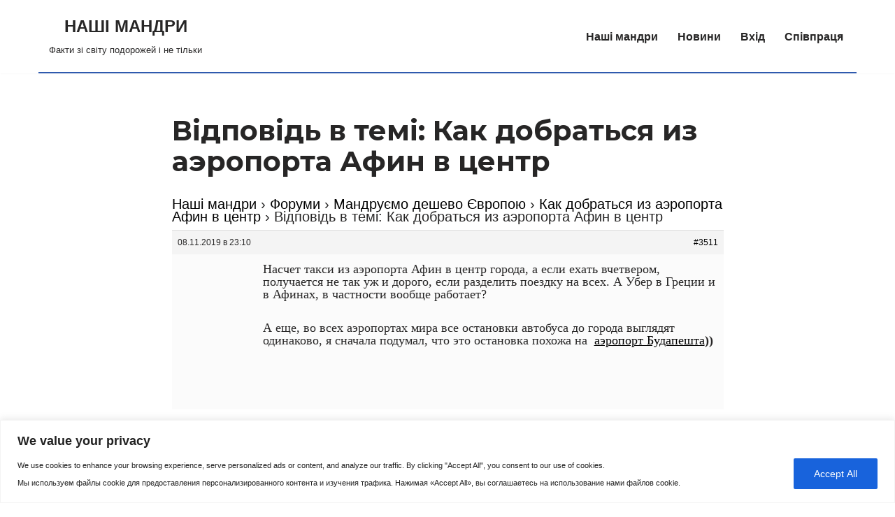

--- FILE ---
content_type: text/html; charset=UTF-8
request_url: https://lowcosttravel.club/reply/3511/
body_size: 36755
content:
<!DOCTYPE html>
<html lang="ru-RU">

<head>
	
	<meta charset="UTF-8">
	<meta name="viewport" content="width=device-width, initial-scale=1, minimum-scale=1">
	<link rel="profile" href="http://gmpg.org/xfn/11">
			<link rel="pingback" href="https://lowcosttravel.club/xmlrpc.php">
		<meta name='robots' content='index, follow, max-image-preview:large, max-snippet:-1, max-video-preview:-1' />

	<!-- This site is optimized with the Yoast SEO plugin v26.8 - https://yoast.com/product/yoast-seo-wordpress/ -->
	<title>| НАШІ МАНДРИ</title>
	<link rel="canonical" href="https://lowcosttravel.club/reply/3511/" />
	<meta property="og:locale" content="ru_RU" />
	<meta property="og:type" content="article" />
	<meta property="og:title" content="| НАШІ МАНДРИ" />
	<meta property="og:description" content="Насчет такси из аэропорта Афин в центр города, а если ехать вчетвером, получается не так уж и дорого, если разделить поездку на всех. А Убер в Греции и в Афинах, в частности вообще работает? А еще, во всех аэропортах мира все остановки автобуса до города выглядят одинаково, я сначала подумал, что это остановка похожа на &hellip;&nbsp;Подробнее &raquo;Відповідь в темі: Как добраться из аэропорта Афин в центр" />
	<meta property="og:url" content="https://lowcosttravel.club/reply/3511/" />
	<meta property="og:site_name" content="НАШІ МАНДРИ" />
	<meta property="article:modified_time" content="2019-11-08T20:21:33+00:00" />
	<meta property="og:image" content="https://lowcosttravel.club/wp-content/uploads/2022/01/cropped-photo_2021-08-16_12-04-26-e1642494093110.jpg" />
	<meta property="og:image:width" content="1280" />
	<meta property="og:image:height" content="339" />
	<meta property="og:image:type" content="image/jpeg" />
	<meta name="twitter:card" content="summary_large_image" />
	<script type="application/ld+json" class="yoast-schema-graph">{"@context":"https://schema.org","@graph":[{"@type":"WebPage","@id":"https://lowcosttravel.club/reply/3511/","url":"https://lowcosttravel.club/reply/3511/","name":"| НАШІ МАНДРИ","isPartOf":{"@id":"https://lowcosttravel.club/#website"},"datePublished":"2019-11-08T20:10:10+00:00","dateModified":"2019-11-08T20:21:33+00:00","breadcrumb":{"@id":"https://lowcosttravel.club/reply/3511/#breadcrumb"},"inLanguage":"ru-RU","potentialAction":[{"@type":"ReadAction","target":["https://lowcosttravel.club/reply/3511/"]}]},{"@type":"BreadcrumbList","@id":"https://lowcosttravel.club/reply/3511/#breadcrumb","itemListElement":[{"@type":"ListItem","position":1,"name":"Главная страница","item":"https://lowcosttravel.club/"},{"@type":"ListItem","position":2,"name":"Мандруємо дешево Європою","item":"https://lowcosttravel.club/forum/puteshestvie-po-evrope/"},{"@type":"ListItem","position":3,"name":"Как добраться из аэропорта Афин в центр","item":"https://lowcosttravel.club/topic/kak-dobratsya-iz-aeroporta-afin-v-tsentr/"},{"@type":"ListItem","position":4,"name":"Відповідь в темі: Как добраться из аэропорта Афин в центр"}]},{"@type":"WebSite","@id":"https://lowcosttravel.club/#website","url":"https://lowcosttravel.club/","name":"НАШІ МАНДРИ","description":"Факти зі світу подорожей і не тільки","publisher":{"@id":"https://lowcosttravel.club/#/schema/person/a816676853570fc7eada8633c86d23e4"},"potentialAction":[{"@type":"SearchAction","target":{"@type":"EntryPoint","urlTemplate":"https://lowcosttravel.club/?s={search_term_string}"},"query-input":{"@type":"PropertyValueSpecification","valueRequired":true,"valueName":"search_term_string"}}],"inLanguage":"ru-RU"},{"@type":["Person","Organization"],"@id":"https://lowcosttravel.club/#/schema/person/a816676853570fc7eada8633c86d23e4","name":"Василий","logo":{"@id":"https://lowcosttravel.club/#/schema/person/image/"}}]}</script>
	<!-- / Yoast SEO plugin. -->


<link rel='dns-prefetch' href='//www.googletagmanager.com' />
<link rel='dns-prefetch' href='//fonts.googleapis.com' />
<link rel='dns-prefetch' href='//pagead2.googlesyndication.com' />
<link rel="alternate" type="application/rss+xml" title="НАШІ МАНДРИ &raquo; Лента" href="https://lowcosttravel.club/feed/" />
<link rel="alternate" type="application/rss+xml" title="НАШІ МАНДРИ &raquo; Лента комментариев" href="https://lowcosttravel.club/comments/feed/" />
<link rel="alternate" type="application/rss+xml" title="НАШІ МАНДРИ &raquo; Лента комментариев к &laquo;Відповідь в темі: Как добраться из аэропорта Афин в центр&raquo;" href="https://lowcosttravel.club/reply/3511/feed/" />
<link rel="alternate" title="oEmbed (JSON)" type="application/json+oembed" href="https://lowcosttravel.club/wp-json/oembed/1.0/embed?url=https%3A%2F%2Flowcosttravel.club%2Freply%2F3511%2F" />
<link rel="alternate" title="oEmbed (XML)" type="text/xml+oembed" href="https://lowcosttravel.club/wp-json/oembed/1.0/embed?url=https%3A%2F%2Flowcosttravel.club%2Freply%2F3511%2F&#038;format=xml" />
<style id='wp-img-auto-sizes-contain-inline-css'>
img:is([sizes=auto i],[sizes^="auto," i]){contain-intrinsic-size:3000px 1500px}
/*# sourceURL=wp-img-auto-sizes-contain-inline-css */
</style>
<style id='wp-emoji-styles-inline-css'>

	img.wp-smiley, img.emoji {
		display: inline !important;
		border: none !important;
		box-shadow: none !important;
		height: 1em !important;
		width: 1em !important;
		margin: 0 0.07em !important;
		vertical-align: -0.1em !important;
		background: none !important;
		padding: 0 !important;
	}
/*# sourceURL=wp-emoji-styles-inline-css */
</style>
<link rel='stylesheet' id='wp-block-library-css' href='https://lowcosttravel.club/wp-includes/css/dist/block-library/style.min.css?ver=6.9' media='all' />
<style id='global-styles-inline-css'>
:root{--wp--preset--aspect-ratio--square: 1;--wp--preset--aspect-ratio--4-3: 4/3;--wp--preset--aspect-ratio--3-4: 3/4;--wp--preset--aspect-ratio--3-2: 3/2;--wp--preset--aspect-ratio--2-3: 2/3;--wp--preset--aspect-ratio--16-9: 16/9;--wp--preset--aspect-ratio--9-16: 9/16;--wp--preset--color--black: #000000;--wp--preset--color--cyan-bluish-gray: #abb8c3;--wp--preset--color--white: #ffffff;--wp--preset--color--pale-pink: #f78da7;--wp--preset--color--vivid-red: #cf2e2e;--wp--preset--color--luminous-vivid-orange: #ff6900;--wp--preset--color--luminous-vivid-amber: #fcb900;--wp--preset--color--light-green-cyan: #7bdcb5;--wp--preset--color--vivid-green-cyan: #00d084;--wp--preset--color--pale-cyan-blue: #8ed1fc;--wp--preset--color--vivid-cyan-blue: #0693e3;--wp--preset--color--vivid-purple: #9b51e0;--wp--preset--color--neve-link-color: var(--nv-primary-accent);--wp--preset--color--neve-link-hover-color: var(--nv-secondary-accent);--wp--preset--color--nv-site-bg: var(--nv-site-bg);--wp--preset--color--nv-light-bg: var(--nv-light-bg);--wp--preset--color--nv-dark-bg: var(--nv-dark-bg);--wp--preset--color--neve-text-color: var(--nv-text-color);--wp--preset--color--nv-text-dark-bg: var(--nv-text-dark-bg);--wp--preset--color--nv-c-1: var(--nv-c-1);--wp--preset--color--nv-c-2: var(--nv-c-2);--wp--preset--gradient--vivid-cyan-blue-to-vivid-purple: linear-gradient(135deg,rgb(6,147,227) 0%,rgb(155,81,224) 100%);--wp--preset--gradient--light-green-cyan-to-vivid-green-cyan: linear-gradient(135deg,rgb(122,220,180) 0%,rgb(0,208,130) 100%);--wp--preset--gradient--luminous-vivid-amber-to-luminous-vivid-orange: linear-gradient(135deg,rgb(252,185,0) 0%,rgb(255,105,0) 100%);--wp--preset--gradient--luminous-vivid-orange-to-vivid-red: linear-gradient(135deg,rgb(255,105,0) 0%,rgb(207,46,46) 100%);--wp--preset--gradient--very-light-gray-to-cyan-bluish-gray: linear-gradient(135deg,rgb(238,238,238) 0%,rgb(169,184,195) 100%);--wp--preset--gradient--cool-to-warm-spectrum: linear-gradient(135deg,rgb(74,234,220) 0%,rgb(151,120,209) 20%,rgb(207,42,186) 40%,rgb(238,44,130) 60%,rgb(251,105,98) 80%,rgb(254,248,76) 100%);--wp--preset--gradient--blush-light-purple: linear-gradient(135deg,rgb(255,206,236) 0%,rgb(152,150,240) 100%);--wp--preset--gradient--blush-bordeaux: linear-gradient(135deg,rgb(254,205,165) 0%,rgb(254,45,45) 50%,rgb(107,0,62) 100%);--wp--preset--gradient--luminous-dusk: linear-gradient(135deg,rgb(255,203,112) 0%,rgb(199,81,192) 50%,rgb(65,88,208) 100%);--wp--preset--gradient--pale-ocean: linear-gradient(135deg,rgb(255,245,203) 0%,rgb(182,227,212) 50%,rgb(51,167,181) 100%);--wp--preset--gradient--electric-grass: linear-gradient(135deg,rgb(202,248,128) 0%,rgb(113,206,126) 100%);--wp--preset--gradient--midnight: linear-gradient(135deg,rgb(2,3,129) 0%,rgb(40,116,252) 100%);--wp--preset--font-size--small: 13px;--wp--preset--font-size--medium: 20px;--wp--preset--font-size--large: 36px;--wp--preset--font-size--x-large: 42px;--wp--preset--spacing--20: 0.44rem;--wp--preset--spacing--30: 0.67rem;--wp--preset--spacing--40: 1rem;--wp--preset--spacing--50: 1.5rem;--wp--preset--spacing--60: 2.25rem;--wp--preset--spacing--70: 3.38rem;--wp--preset--spacing--80: 5.06rem;--wp--preset--shadow--natural: 6px 6px 9px rgba(0, 0, 0, 0.2);--wp--preset--shadow--deep: 12px 12px 50px rgba(0, 0, 0, 0.4);--wp--preset--shadow--sharp: 6px 6px 0px rgba(0, 0, 0, 0.2);--wp--preset--shadow--outlined: 6px 6px 0px -3px rgb(255, 255, 255), 6px 6px rgb(0, 0, 0);--wp--preset--shadow--crisp: 6px 6px 0px rgb(0, 0, 0);}:where(.is-layout-flex){gap: 0.5em;}:where(.is-layout-grid){gap: 0.5em;}body .is-layout-flex{display: flex;}.is-layout-flex{flex-wrap: wrap;align-items: center;}.is-layout-flex > :is(*, div){margin: 0;}body .is-layout-grid{display: grid;}.is-layout-grid > :is(*, div){margin: 0;}:where(.wp-block-columns.is-layout-flex){gap: 2em;}:where(.wp-block-columns.is-layout-grid){gap: 2em;}:where(.wp-block-post-template.is-layout-flex){gap: 1.25em;}:where(.wp-block-post-template.is-layout-grid){gap: 1.25em;}.has-black-color{color: var(--wp--preset--color--black) !important;}.has-cyan-bluish-gray-color{color: var(--wp--preset--color--cyan-bluish-gray) !important;}.has-white-color{color: var(--wp--preset--color--white) !important;}.has-pale-pink-color{color: var(--wp--preset--color--pale-pink) !important;}.has-vivid-red-color{color: var(--wp--preset--color--vivid-red) !important;}.has-luminous-vivid-orange-color{color: var(--wp--preset--color--luminous-vivid-orange) !important;}.has-luminous-vivid-amber-color{color: var(--wp--preset--color--luminous-vivid-amber) !important;}.has-light-green-cyan-color{color: var(--wp--preset--color--light-green-cyan) !important;}.has-vivid-green-cyan-color{color: var(--wp--preset--color--vivid-green-cyan) !important;}.has-pale-cyan-blue-color{color: var(--wp--preset--color--pale-cyan-blue) !important;}.has-vivid-cyan-blue-color{color: var(--wp--preset--color--vivid-cyan-blue) !important;}.has-vivid-purple-color{color: var(--wp--preset--color--vivid-purple) !important;}.has-neve-link-color-color{color: var(--wp--preset--color--neve-link-color) !important;}.has-neve-link-hover-color-color{color: var(--wp--preset--color--neve-link-hover-color) !important;}.has-nv-site-bg-color{color: var(--wp--preset--color--nv-site-bg) !important;}.has-nv-light-bg-color{color: var(--wp--preset--color--nv-light-bg) !important;}.has-nv-dark-bg-color{color: var(--wp--preset--color--nv-dark-bg) !important;}.has-neve-text-color-color{color: var(--wp--preset--color--neve-text-color) !important;}.has-nv-text-dark-bg-color{color: var(--wp--preset--color--nv-text-dark-bg) !important;}.has-nv-c-1-color{color: var(--wp--preset--color--nv-c-1) !important;}.has-nv-c-2-color{color: var(--wp--preset--color--nv-c-2) !important;}.has-black-background-color{background-color: var(--wp--preset--color--black) !important;}.has-cyan-bluish-gray-background-color{background-color: var(--wp--preset--color--cyan-bluish-gray) !important;}.has-white-background-color{background-color: var(--wp--preset--color--white) !important;}.has-pale-pink-background-color{background-color: var(--wp--preset--color--pale-pink) !important;}.has-vivid-red-background-color{background-color: var(--wp--preset--color--vivid-red) !important;}.has-luminous-vivid-orange-background-color{background-color: var(--wp--preset--color--luminous-vivid-orange) !important;}.has-luminous-vivid-amber-background-color{background-color: var(--wp--preset--color--luminous-vivid-amber) !important;}.has-light-green-cyan-background-color{background-color: var(--wp--preset--color--light-green-cyan) !important;}.has-vivid-green-cyan-background-color{background-color: var(--wp--preset--color--vivid-green-cyan) !important;}.has-pale-cyan-blue-background-color{background-color: var(--wp--preset--color--pale-cyan-blue) !important;}.has-vivid-cyan-blue-background-color{background-color: var(--wp--preset--color--vivid-cyan-blue) !important;}.has-vivid-purple-background-color{background-color: var(--wp--preset--color--vivid-purple) !important;}.has-neve-link-color-background-color{background-color: var(--wp--preset--color--neve-link-color) !important;}.has-neve-link-hover-color-background-color{background-color: var(--wp--preset--color--neve-link-hover-color) !important;}.has-nv-site-bg-background-color{background-color: var(--wp--preset--color--nv-site-bg) !important;}.has-nv-light-bg-background-color{background-color: var(--wp--preset--color--nv-light-bg) !important;}.has-nv-dark-bg-background-color{background-color: var(--wp--preset--color--nv-dark-bg) !important;}.has-neve-text-color-background-color{background-color: var(--wp--preset--color--neve-text-color) !important;}.has-nv-text-dark-bg-background-color{background-color: var(--wp--preset--color--nv-text-dark-bg) !important;}.has-nv-c-1-background-color{background-color: var(--wp--preset--color--nv-c-1) !important;}.has-nv-c-2-background-color{background-color: var(--wp--preset--color--nv-c-2) !important;}.has-black-border-color{border-color: var(--wp--preset--color--black) !important;}.has-cyan-bluish-gray-border-color{border-color: var(--wp--preset--color--cyan-bluish-gray) !important;}.has-white-border-color{border-color: var(--wp--preset--color--white) !important;}.has-pale-pink-border-color{border-color: var(--wp--preset--color--pale-pink) !important;}.has-vivid-red-border-color{border-color: var(--wp--preset--color--vivid-red) !important;}.has-luminous-vivid-orange-border-color{border-color: var(--wp--preset--color--luminous-vivid-orange) !important;}.has-luminous-vivid-amber-border-color{border-color: var(--wp--preset--color--luminous-vivid-amber) !important;}.has-light-green-cyan-border-color{border-color: var(--wp--preset--color--light-green-cyan) !important;}.has-vivid-green-cyan-border-color{border-color: var(--wp--preset--color--vivid-green-cyan) !important;}.has-pale-cyan-blue-border-color{border-color: var(--wp--preset--color--pale-cyan-blue) !important;}.has-vivid-cyan-blue-border-color{border-color: var(--wp--preset--color--vivid-cyan-blue) !important;}.has-vivid-purple-border-color{border-color: var(--wp--preset--color--vivid-purple) !important;}.has-neve-link-color-border-color{border-color: var(--wp--preset--color--neve-link-color) !important;}.has-neve-link-hover-color-border-color{border-color: var(--wp--preset--color--neve-link-hover-color) !important;}.has-nv-site-bg-border-color{border-color: var(--wp--preset--color--nv-site-bg) !important;}.has-nv-light-bg-border-color{border-color: var(--wp--preset--color--nv-light-bg) !important;}.has-nv-dark-bg-border-color{border-color: var(--wp--preset--color--nv-dark-bg) !important;}.has-neve-text-color-border-color{border-color: var(--wp--preset--color--neve-text-color) !important;}.has-nv-text-dark-bg-border-color{border-color: var(--wp--preset--color--nv-text-dark-bg) !important;}.has-nv-c-1-border-color{border-color: var(--wp--preset--color--nv-c-1) !important;}.has-nv-c-2-border-color{border-color: var(--wp--preset--color--nv-c-2) !important;}.has-vivid-cyan-blue-to-vivid-purple-gradient-background{background: var(--wp--preset--gradient--vivid-cyan-blue-to-vivid-purple) !important;}.has-light-green-cyan-to-vivid-green-cyan-gradient-background{background: var(--wp--preset--gradient--light-green-cyan-to-vivid-green-cyan) !important;}.has-luminous-vivid-amber-to-luminous-vivid-orange-gradient-background{background: var(--wp--preset--gradient--luminous-vivid-amber-to-luminous-vivid-orange) !important;}.has-luminous-vivid-orange-to-vivid-red-gradient-background{background: var(--wp--preset--gradient--luminous-vivid-orange-to-vivid-red) !important;}.has-very-light-gray-to-cyan-bluish-gray-gradient-background{background: var(--wp--preset--gradient--very-light-gray-to-cyan-bluish-gray) !important;}.has-cool-to-warm-spectrum-gradient-background{background: var(--wp--preset--gradient--cool-to-warm-spectrum) !important;}.has-blush-light-purple-gradient-background{background: var(--wp--preset--gradient--blush-light-purple) !important;}.has-blush-bordeaux-gradient-background{background: var(--wp--preset--gradient--blush-bordeaux) !important;}.has-luminous-dusk-gradient-background{background: var(--wp--preset--gradient--luminous-dusk) !important;}.has-pale-ocean-gradient-background{background: var(--wp--preset--gradient--pale-ocean) !important;}.has-electric-grass-gradient-background{background: var(--wp--preset--gradient--electric-grass) !important;}.has-midnight-gradient-background{background: var(--wp--preset--gradient--midnight) !important;}.has-small-font-size{font-size: var(--wp--preset--font-size--small) !important;}.has-medium-font-size{font-size: var(--wp--preset--font-size--medium) !important;}.has-large-font-size{font-size: var(--wp--preset--font-size--large) !important;}.has-x-large-font-size{font-size: var(--wp--preset--font-size--x-large) !important;}
/*# sourceURL=global-styles-inline-css */
</style>

<style id='classic-theme-styles-inline-css'>
/*! This file is auto-generated */
.wp-block-button__link{color:#fff;background-color:#32373c;border-radius:9999px;box-shadow:none;text-decoration:none;padding:calc(.667em + 2px) calc(1.333em + 2px);font-size:1.125em}.wp-block-file__button{background:#32373c;color:#fff;text-decoration:none}
/*# sourceURL=/wp-includes/css/classic-themes.min.css */
</style>
<link rel='stylesheet' id='bbp-default-css' href='https://lowcosttravel.club/wp-content/plugins/bbpress/templates/default/css/bbpress.min.css?ver=2.6.14' media='all' />
<link rel='stylesheet' id='bbspoiler-css' href='https://lowcosttravel.club/wp-content/plugins/bbspoiler/inc/bbspoiler.css?ver=6.9' media='all' />
<link rel='stylesheet' id='hm_bbpui-css' href='https://lowcosttravel.club/wp-content/plugins/image-upload-for-bbpress/css/bbp-image-upload.css?ver=1.1.22' media='all' />
<link rel='stylesheet' id='bsp-css' href='https://lowcosttravel.club/wp-content/plugins/bbp-style-pack/css/bspstyle.css?ver=1765159706' media='screen' />
<link rel='stylesheet' id='dashicons-css' href='https://lowcosttravel.club/wp-includes/css/dashicons.min.css?ver=6.9' media='all' />
<link rel='stylesheet' id='neve-style-css' href='https://lowcosttravel.club/wp-content/themes/neve/style-main-new.min.css?ver=4.2.2' media='all' />
<style id='neve-style-inline-css'>
.is-menu-sidebar .header-menu-sidebar { visibility: visible; }.is-menu-sidebar.menu_sidebar_slide_left .header-menu-sidebar { transform: translate3d(0, 0, 0); left: 0; }.is-menu-sidebar.menu_sidebar_slide_right .header-menu-sidebar { transform: translate3d(0, 0, 0); right: 0; }.is-menu-sidebar.menu_sidebar_pull_right .header-menu-sidebar, .is-menu-sidebar.menu_sidebar_pull_left .header-menu-sidebar { transform: translateX(0); }.is-menu-sidebar.menu_sidebar_dropdown .header-menu-sidebar { height: auto; }.is-menu-sidebar.menu_sidebar_dropdown .header-menu-sidebar-inner { max-height: 400px; padding: 20px 0; }.is-menu-sidebar.menu_sidebar_full_canvas .header-menu-sidebar { opacity: 1; }.header-menu-sidebar .menu-item-nav-search:not(.floating) { pointer-events: none; }.header-menu-sidebar .menu-item-nav-search .is-menu-sidebar { pointer-events: unset; }@media screen and (max-width: 960px) { .builder-item.cr .item--inner { --textalign: center; --justify: center; } }
.nv-meta-list li.meta:not(:last-child):after { content:"" }.nv-meta-list .no-mobile{
			display:none;
		}.nv-meta-list li.last::after{
			content: ""!important;
		}@media (min-width: 769px) {
			.nv-meta-list .no-mobile {
				display: inline-block;
			}
			.nv-meta-list li.last:not(:last-child)::after {
		 		content: "" !important;
			}
		}
 :root{ --container: 748px;--postwidth:100%; --primarybtnbg: var(--nv-primary-accent); --primarybtnhoverbg: var(--nv-primary-accent); --primarybtncolor: #fff; --secondarybtncolor: var(--nv-primary-accent); --primarybtnhovercolor: #fff; --secondarybtnhovercolor: var(--nv-primary-accent);--primarybtnborderradius:3px;--secondarybtnborderradius:3px;--secondarybtnborderwidth:3px;--btnpadding:13px 15px;--primarybtnpadding:13px 15px;--secondarybtnpadding:calc(13px - 3px) calc(15px - 3px); --bodyfontfamily: Arial,Helvetica,sans-serif; --bodyfontsize: 16px; --bodylineheight: 1.6em; --bodyletterspacing: 0px; --bodyfontweight: 400; --bodytexttransform: none; --headingsfontfamily: Montserrat; --h1fontsize: 36px; --h1fontweight: 700; --h1lineheight: 1.2; --h1letterspacing: 0px; --h1texttransform: none; --h2fontsize: 28px; --h2fontweight: 700; --h2lineheight: 1.3; --h2letterspacing: 0px; --h2texttransform: none; --h3fontsize: 24px; --h3fontweight: 700; --h3lineheight: 1.4; --h3letterspacing: 0px; --h3texttransform: none; --h4fontsize: 20px; --h4fontweight: 700; --h4lineheight: 1.6; --h4letterspacing: 0px; --h4texttransform: none; --h5fontsize: 16px; --h5fontweight: 700; --h5lineheight: 1.6; --h5letterspacing: 0px; --h5texttransform: none; --h6fontsize: 14px; --h6fontweight: 700; --h6lineheight: 1.6; --h6letterspacing: 0px; --h6texttransform: none;--formfieldborderwidth:2px;--formfieldborderradius:3px; --formfieldbgcolor: var(--nv-site-bg); --formfieldbordercolor: #dddddd; --formfieldcolor: var(--nv-text-color);--formfieldpadding:10px 12px; } .nv-index-posts{ --borderradius:0px; } .single-post-container .alignfull > [class*="__inner-container"], .single-post-container .alignwide > [class*="__inner-container"]{ max-width:718px } .nv-meta-list{ --avatarsize: 20px; } .single .nv-meta-list{ --avatarsize: 20px; } .nv-is-boxed.nv-comments-wrap{ --padding:20px; } .nv-is-boxed.comment-respond{ --padding:20px; } .single:not(.single-product), .page{ --c-vspace:0 0 0 0;; } .scroll-to-top{ --color: var(--nv-text-dark-bg);--padding:8px 10px; --borderradius: 3px; --bgcolor: var(--nv-primary-accent); --hovercolor: var(--nv-text-dark-bg); --hoverbgcolor: var(--nv-primary-accent);--size:16px; } .global-styled{ --bgcolor: var(--nv-site-bg); } .header-top{ --rowbcolor: var(--nv-light-bg); --color: var(--nv-text-color); --bgcolor: var(--nv-site-bg); } .header-main{ --rowbwidth:0px; --rowbcolor: #2f5aae; --color: var(--nv-text-color);--bgimage:none;--bgposition:50% 50%;;--bgoverlayopacity:0.5; } .header-bottom{ --rowbcolor: var(--nv-light-bg); --color: var(--nv-text-color); --bgcolor: var(--nv-site-bg); } .header-menu-sidebar-bg{ --justify: flex-start; --textalign: left;--flexg: 1;--wrapdropdownwidth: auto; --color: var(--nv-text-color); --bgcolor: var(--nv-site-bg); } .header-menu-sidebar{ width: 360px; } .builder-item--logo{ --maxwidth: 120px; --fs: 24px;--padding:10px 0;--margin:0; --textalign: left;--justify: flex-start; } .builder-item--nav-icon,.header-menu-sidebar .close-sidebar-panel .navbar-toggle{ --borderradius:10px;--borderwidth:3px; } .builder-item--nav-icon{ --label-margin:0 5px 0 0;;--padding:10px 15px;--margin:0; } .builder-item--primary-menu{ --hovercolor: #007fcf; --hovertextcolor: var(--nv-text-color); --activecolor: var(--nv-primary-accent); --spacing: 20px; --height: 25px;--padding:10px;--margin:10px; --fontsize: 1em; --lineheight: 1.6em; --letterspacing: 0px; --fontweight: 900; --texttransform: none; --iconsize: 1em; } .hfg-is-group.has-primary-menu .inherit-ff{ --inheritedfw: 900; } .footer-top-inner .row{ grid-template-columns:1fr 1fr; --valign: flex-start; } .footer-top{ --rowbcolor: var(--nv-light-bg); --color: var(--nv-text-color); --bgcolor: var(--nv-site-bg); } .footer-main-inner .row{ grid-template-columns:1fr; --valign: flex-start; } .footer-main{ --rowbcolor: var(--nv-light-bg); --color: var(--nv-text-color); --bgcolor: var(--nv-site-bg); } .footer-bottom-inner .row{ grid-template-columns:1fr; --valign: flex-end; } .footer-bottom{ --rowbwidth:0px; --rowbcolor: var(--nv-light-bg); --color: #ffffff; --bgcolor: #2f5aae; } .builder-item--footer-one-widgets{ --padding:0;--margin:0; --textalign: left;--justify: flex-start; } .builder-item--footer-two-widgets{ --padding:0;--margin:0; --textalign: left;--justify: flex-start; } .builder-item--footer-menu{ --hovercolor: rgba(7,135,237,0.48); --spacing: 20px; --height: 25px;--padding:0;--margin:0; --fontsize: 0.7em; --lineheight: 1.6em; --letterspacing: 0px; --fontweight: 500; --texttransform: none; --iconsize: 0.7em; --textalign: center;--justify: center; } @media(min-width: 576px){ :root{ --container: 992px;--postwidth:100%;--btnpadding:13px 15px;--primarybtnpadding:13px 15px;--secondarybtnpadding:calc(13px - 3px) calc(15px - 3px); --bodyfontsize: 16px; --bodylineheight: 1.6em; --bodyletterspacing: 0px; --h1fontsize: 38px; --h1lineheight: 1.2; --h1letterspacing: 0px; --h2fontsize: 30px; --h2lineheight: 1.2; --h2letterspacing: 0px; --h3fontsize: 26px; --h3lineheight: 1.4; --h3letterspacing: 0px; --h4fontsize: 22px; --h4lineheight: 1.5; --h4letterspacing: 0px; --h5fontsize: 18px; --h5lineheight: 1.6; --h5letterspacing: 0px; --h6fontsize: 14px; --h6lineheight: 1.6; --h6letterspacing: 0px; } .single-post-container .alignfull > [class*="__inner-container"], .single-post-container .alignwide > [class*="__inner-container"]{ max-width:962px } .nv-meta-list{ --avatarsize: 20px; } .single .nv-meta-list{ --avatarsize: 20px; } .nv-is-boxed.nv-comments-wrap{ --padding:30px; } .nv-is-boxed.comment-respond{ --padding:30px; } .single:not(.single-product), .page{ --c-vspace:0 0 0 0;; } .scroll-to-top{ --padding:8px 10px;--size:16px; } .header-main{ --rowbwidth:0px; } .header-menu-sidebar-bg{ --justify: flex-start; --textalign: left;--flexg: 1;--wrapdropdownwidth: auto; } .header-menu-sidebar{ width: 360px; } .builder-item--logo{ --maxwidth: 120px; --fs: 24px;--padding:10px 0;--margin:0; --textalign: left;--justify: flex-start; } .builder-item--nav-icon{ --label-margin:0 5px 0 0;;--padding:10px 15px;--margin:0; } .builder-item--primary-menu{ --spacing: 20px; --height: 25px;--padding:0;--margin:0; --fontsize: 1em; --lineheight: 1.6em; --letterspacing: 0px; --iconsize: 1em; } .footer-bottom{ --rowbwidth:0px; } .builder-item--footer-one-widgets{ --padding:0;--margin:0; --textalign: left;--justify: flex-start; } .builder-item--footer-two-widgets{ --padding:0;--margin:0; --textalign: left;--justify: flex-start; } .builder-item--footer-menu{ --spacing: 20px; --height: 25px;--padding:0;--margin:0; --fontsize: 1em; --lineheight: 1.6em; --letterspacing: 0px; --iconsize: 1em; --textalign: right;--justify: flex-end; } }@media(min-width: 960px){ :root{ --container: 1170px;--postwidth:100%;--btnpadding:13px 15px;--primarybtnpadding:13px 15px;--secondarybtnpadding:calc(13px - 3px) calc(15px - 3px); --bodyfontsize: 16px; --bodylineheight: 1.7em; --bodyletterspacing: 0px; --h1fontsize: 40px; --h1lineheight: 1.1; --h1letterspacing: 0px; --h2fontsize: 32px; --h2lineheight: 1.2; --h2letterspacing: 0px; --h3fontsize: 28px; --h3lineheight: 1.4; --h3letterspacing: 0px; --h4fontsize: 24px; --h4lineheight: 1.5; --h4letterspacing: 0px; --h5fontsize: 20px; --h5lineheight: 1.6; --h5letterspacing: 0px; --h6fontsize: 16px; --h6lineheight: 1.6; --h6letterspacing: 0px; } body:not(.single):not(.archive):not(.blog):not(.search):not(.error404) .neve-main > .container .col, body.post-type-archive-course .neve-main > .container .col, body.post-type-archive-llms_membership .neve-main > .container .col{ max-width: 100%; } body:not(.single):not(.archive):not(.blog):not(.search):not(.error404) .nv-sidebar-wrap, body.post-type-archive-course .nv-sidebar-wrap, body.post-type-archive-llms_membership .nv-sidebar-wrap{ max-width: 0%; } .neve-main > .archive-container .nv-index-posts.col{ max-width: 100%; } .neve-main > .archive-container .nv-sidebar-wrap{ max-width: 0%; } .neve-main > .single-post-container .nv-single-post-wrap.col{ max-width: 70%; } .single-post-container .alignfull > [class*="__inner-container"], .single-post-container .alignwide > [class*="__inner-container"]{ max-width:789px } .container-fluid.single-post-container .alignfull > [class*="__inner-container"], .container-fluid.single-post-container .alignwide > [class*="__inner-container"]{ max-width:calc(70% + 15px) } .neve-main > .single-post-container .nv-sidebar-wrap{ max-width: 30%; } .nv-meta-list{ --avatarsize: 20px; } .single .nv-meta-list{ --avatarsize: 20px; } .nv-is-boxed.nv-comments-wrap{ --padding:40px; } .nv-is-boxed.comment-respond{ --padding:40px; } .single:not(.single-product), .page{ --c-vspace:0 0 0 0;; } .scroll-to-top{ --padding:8px 10px;--size:16px; } .header-main{ --rowbwidth:2px; } .header-menu-sidebar-bg{ --justify: flex-start; --textalign: left;--flexg: 1;--wrapdropdownwidth: auto; } .header-menu-sidebar{ width: 360px; } .builder-item--logo{ --maxwidth: 120px; --fs: 24px;--padding:10px 0;--margin:0; --textalign: center;--justify: center; } .builder-item--nav-icon{ --label-margin:0 5px 0 0;;--padding:10px 15px;--margin:0; } .builder-item--primary-menu{ --spacing: 20px; --height: 25px;--padding:0;--margin:0; --fontsize: 1em; --lineheight: 1.6em; --letterspacing: 0px; --iconsize: 1em; } .footer-bottom{ --rowbwidth:25px; } .builder-item--footer-one-widgets{ --padding:0;--margin:0; --textalign: left;--justify: flex-start; } .builder-item--footer-two-widgets{ --padding:0;--margin:0; --textalign: left;--justify: flex-start; } .builder-item--footer-menu{ --spacing: 20px; --height: 25px;--padding:0;--margin:0; --fontsize: 1em; --lineheight: 1.6em; --letterspacing: 0px; --iconsize: 1em; --textalign: center;--justify: center; } }.scroll-to-top {right: 20px; border: none; position: fixed; bottom: 30px; display: none; opacity: 0; visibility: hidden; transition: opacity 0.3s ease-in-out, visibility 0.3s ease-in-out; align-items: center; justify-content: center; z-index: 999; } @supports (-webkit-overflow-scrolling: touch) { .scroll-to-top { bottom: 74px; } } .scroll-to-top.image { background-position: center; } .scroll-to-top .scroll-to-top-image { width: 100%; height: 100%; } .scroll-to-top .scroll-to-top-label { margin: 0; padding: 5px; } .scroll-to-top:hover { text-decoration: none; } .scroll-to-top.scroll-to-top-left {left: 20px; right: unset;} .scroll-to-top.scroll-show-mobile { display: flex; } @media (min-width: 960px) { .scroll-to-top { display: flex; } }.scroll-to-top { color: var(--color); padding: var(--padding); border-radius: var(--borderradius); background: var(--bgcolor); } .scroll-to-top:hover, .scroll-to-top:focus { color: var(--hovercolor); background: var(--hoverbgcolor); } .scroll-to-top-icon, .scroll-to-top.image .scroll-to-top-image { width: var(--size); height: var(--size); } .scroll-to-top-image { background-image: var(--bgimage); background-size: cover; }:root{--nv-primary-accent:#2f5aae;--nv-secondary-accent:#2f5aae;--nv-site-bg:#ffffff;--nv-light-bg:#f4f5f7;--nv-dark-bg:#121212;--nv-text-color:#272626;--nv-text-dark-bg:#ffffff;--nv-c-1:#9463ae;--nv-c-2:#be574b;--nv-fallback-ff:Arial, Helvetica, sans-serif;}
/*# sourceURL=neve-style-inline-css */
</style>
<link rel='stylesheet' id='gdbto-front-css' href='https://lowcosttravel.club/wp-content/plugins/gd-bbpress-tools/css/front.min.css?ver=3.5.3_b2450_free' media='all' />
<link rel='stylesheet' id='neve-google-font-montserrat-css' href='//fonts.googleapis.com/css?family=Montserrat%3A400%2C700&#038;display=swap&#038;subset=cyrillic&#038;ver=4.2.2' media='all' />
<link rel='stylesheet' id='wppb_stylesheet-css' href='https://lowcosttravel.club/wp-content/plugins/profile-builder/assets/css/style-front-end.css?ver=3.15.3' media='all' />
<script id="cookie-law-info-js-extra">
var _ckyConfig = {"_ipData":[],"_assetsURL":"https://lowcosttravel.club/wp-content/plugins/cookie-law-info/lite/frontend/images/","_publicURL":"https://lowcosttravel.club","_expiry":"365","_categories":[{"name":"Necessary","slug":"necessary","isNecessary":true,"ccpaDoNotSell":true,"cookies":[],"active":true,"defaultConsent":{"gdpr":true,"ccpa":true}},{"name":"Functional","slug":"functional","isNecessary":false,"ccpaDoNotSell":true,"cookies":[],"active":true,"defaultConsent":{"gdpr":false,"ccpa":false}},{"name":"Analytics","slug":"analytics","isNecessary":false,"ccpaDoNotSell":true,"cookies":[],"active":true,"defaultConsent":{"gdpr":false,"ccpa":false}},{"name":"Performance","slug":"performance","isNecessary":false,"ccpaDoNotSell":true,"cookies":[],"active":true,"defaultConsent":{"gdpr":false,"ccpa":false}},{"name":"Advertisement","slug":"advertisement","isNecessary":false,"ccpaDoNotSell":true,"cookies":[],"active":true,"defaultConsent":{"gdpr":false,"ccpa":false}}],"_activeLaw":"gdpr","_rootDomain":"","_block":"1","_showBanner":"1","_bannerConfig":{"settings":{"type":"classic","preferenceCenterType":"pushdown","position":"bottom","applicableLaw":"gdpr"},"behaviours":{"reloadBannerOnAccept":false,"loadAnalyticsByDefault":false,"animations":{"onLoad":"animate","onHide":"sticky"}},"config":{"revisitConsent":{"status":false,"tag":"revisit-consent","position":"bottom-left","meta":{"url":"#"},"styles":{"background-color":"#0056A7"},"elements":{"title":{"type":"text","tag":"revisit-consent-title","status":true,"styles":{"color":"#0056a7"}}}},"preferenceCenter":{"toggle":{"status":true,"tag":"detail-category-toggle","type":"toggle","states":{"active":{"styles":{"background-color":"#1863DC"}},"inactive":{"styles":{"background-color":"#D0D5D2"}}}}},"categoryPreview":{"status":false,"toggle":{"status":true,"tag":"detail-category-preview-toggle","type":"toggle","states":{"active":{"styles":{"background-color":"#1863DC"}},"inactive":{"styles":{"background-color":"#D0D5D2"}}}}},"videoPlaceholder":{"status":true,"styles":{"background-color":"#000000","border-color":"#000000","color":"#ffffff"}},"readMore":{"status":false,"tag":"readmore-button","type":"link","meta":{"noFollow":true,"newTab":true},"styles":{"color":"#1863DC","background-color":"transparent","border-color":"transparent"}},"showMore":{"status":true,"tag":"show-desc-button","type":"button","styles":{"color":"#1863DC"}},"showLess":{"status":true,"tag":"hide-desc-button","type":"button","styles":{"color":"#1863DC"}},"alwaysActive":{"status":true,"tag":"always-active","styles":{"color":"#008000"}},"manualLinks":{"status":true,"tag":"manual-links","type":"link","styles":{"color":"#1863DC"}},"auditTable":{"status":false},"optOption":{"status":true,"toggle":{"status":true,"tag":"optout-option-toggle","type":"toggle","states":{"active":{"styles":{"background-color":"#1863dc"}},"inactive":{"styles":{"background-color":"#FFFFFF"}}}}}}},"_version":"3.4.0","_logConsent":"1","_tags":[{"tag":"accept-button","styles":{"color":"#FFFFFF","background-color":"#1863DC","border-color":"#1863DC"}},{"tag":"reject-button","styles":{"color":"#1863DC","background-color":"transparent","border-color":"#1863DC"}},{"tag":"settings-button","styles":{"color":"#1863DC","background-color":"transparent","border-color":"#1863DC"}},{"tag":"readmore-button","styles":{"color":"#1863DC","background-color":"transparent","border-color":"transparent"}},{"tag":"donotsell-button","styles":{"color":"#1863DC","background-color":"transparent","border-color":"transparent"}},{"tag":"show-desc-button","styles":{"color":"#1863DC"}},{"tag":"hide-desc-button","styles":{"color":"#1863DC"}},{"tag":"cky-always-active","styles":[]},{"tag":"cky-link","styles":[]},{"tag":"accept-button","styles":{"color":"#FFFFFF","background-color":"#1863DC","border-color":"#1863DC"}},{"tag":"revisit-consent","styles":{"background-color":"#0056A7"}}],"_shortCodes":[{"key":"cky_readmore","content":"\u003Ca href=\"#\" class=\"cky-policy\" aria-label=\"Cookie Policy\" target=\"_blank\" rel=\"noopener\" data-cky-tag=\"readmore-button\"\u003ECookie Policy\u003C/a\u003E","tag":"readmore-button","status":false,"attributes":{"rel":"nofollow","target":"_blank"}},{"key":"cky_show_desc","content":"\u003Cbutton class=\"cky-show-desc-btn\" data-cky-tag=\"show-desc-button\" aria-label=\"Show more\"\u003EShow more\u003C/button\u003E","tag":"show-desc-button","status":true,"attributes":[]},{"key":"cky_hide_desc","content":"\u003Cbutton class=\"cky-show-desc-btn\" data-cky-tag=\"hide-desc-button\" aria-label=\"Show less\"\u003EShow less\u003C/button\u003E","tag":"hide-desc-button","status":true,"attributes":[]},{"key":"cky_optout_show_desc","content":"[cky_optout_show_desc]","tag":"optout-show-desc-button","status":true,"attributes":[]},{"key":"cky_optout_hide_desc","content":"[cky_optout_hide_desc]","tag":"optout-hide-desc-button","status":true,"attributes":[]},{"key":"cky_category_toggle_label","content":"[cky_{{status}}_category_label] [cky_preference_{{category_slug}}_title]","tag":"","status":true,"attributes":[]},{"key":"cky_enable_category_label","content":"Enable","tag":"","status":true,"attributes":[]},{"key":"cky_disable_category_label","content":"Disable","tag":"","status":true,"attributes":[]},{"key":"cky_video_placeholder","content":"\u003Cdiv class=\"video-placeholder-normal\" data-cky-tag=\"video-placeholder\" id=\"[UNIQUEID]\"\u003E\u003Cp class=\"video-placeholder-text-normal\" data-cky-tag=\"placeholder-title\"\u003EPlease accept cookies to access this content\u003C/p\u003E\u003C/div\u003E","tag":"","status":true,"attributes":[]},{"key":"cky_enable_optout_label","content":"Enable","tag":"","status":true,"attributes":[]},{"key":"cky_disable_optout_label","content":"Disable","tag":"","status":true,"attributes":[]},{"key":"cky_optout_toggle_label","content":"[cky_{{status}}_optout_label] [cky_optout_option_title]","tag":"","status":true,"attributes":[]},{"key":"cky_optout_option_title","content":"Do Not Sell or Share My Personal Information","tag":"","status":true,"attributes":[]},{"key":"cky_optout_close_label","content":"Close","tag":"","status":true,"attributes":[]},{"key":"cky_preference_close_label","content":"Close","tag":"","status":true,"attributes":[]}],"_rtl":"","_language":"en","_providersToBlock":[]};
var _ckyStyles = {"css":".cky-hide{display: none;}.cky-btn-revisit-wrapper{display: flex; align-items: center; justify-content: center; background: #0056a7; width: 45px; height: 45px; border-radius: 50%; position: fixed; z-index: 999999; cursor: pointer;}.cky-revisit-bottom-left{bottom: 15px; left: 15px;}.cky-revisit-bottom-right{bottom: 15px; right: 15px;}.cky-btn-revisit-wrapper .cky-btn-revisit{display: flex; align-items: center; justify-content: center; background: none; border: none; cursor: pointer; position: relative; margin: 0; padding: 0;}.cky-btn-revisit-wrapper .cky-btn-revisit img{max-width: fit-content; margin: 0; height: 30px; width: 30px;}.cky-revisit-bottom-left:hover::before{content: attr(data-tooltip); position: absolute; background: #4E4B66; color: #ffffff; left: calc(100% + 7px); font-size: 12px; line-height: 16px; width: max-content; padding: 4px 8px; border-radius: 4px;}.cky-revisit-bottom-left:hover::after{position: absolute; content: \"\"; border: 5px solid transparent; left: calc(100% + 2px); border-left-width: 0; border-right-color: #4E4B66;}.cky-revisit-bottom-right:hover::before{content: attr(data-tooltip); position: absolute; background: #4E4B66; color: #ffffff; right: calc(100% + 7px); font-size: 12px; line-height: 16px; width: max-content; padding: 4px 8px; border-radius: 4px;}.cky-revisit-bottom-right:hover::after{position: absolute; content: \"\"; border: 5px solid transparent; right: calc(100% + 2px); border-right-width: 0; border-left-color: #4E4B66;}.cky-revisit-hide{display: none;}.cky-consent-container{position: fixed; width: 100%; box-sizing: border-box; z-index: 9999999;}.cky-classic-bottom{bottom: 0; left: 0;}.cky-classic-top{top: 0; left: 0;}.cky-consent-container .cky-consent-bar{background: #ffffff; border: 1px solid; padding: 16.5px 24px; box-shadow: 0 -1px 10px 0 #acabab4d;}.cky-consent-bar .cky-banner-btn-close{position: absolute; right: 9px; top: 5px; background: none; border: none; cursor: pointer; padding: 0; margin: 0; height: auto; width: auto; min-height: 0; line-height: 0; text-shadow: none; box-shadow: none;}.cky-consent-bar .cky-banner-btn-close img{width: 9px; height: 9px; margin: 0;}.cky-custom-brand-logo-wrapper .cky-custom-brand-logo{width: 100px; height: auto; margin: 0 0 10px 0;}.cky-notice .cky-title{color: #212121; font-weight: 700; font-size: 18px; line-height: 24px; margin: 0 0 10px 0;}.cky-notice-group{display: flex; justify-content: space-between; align-items: center;}.cky-notice-des *{font-size: 14px;}.cky-notice-des{color: #212121; font-size: 14px; line-height: 24px; font-weight: 400;}.cky-notice-des img{height: 25px; width: 25px;}.cky-consent-bar .cky-notice-des p{color: inherit; margin-top: 0; overflow-wrap: break-word;}.cky-notice-des p:last-child{margin-bottom: 0;}.cky-notice-des a.cky-policy,.cky-notice-des button.cky-policy{font-size: 14px; color: #1863dc; white-space: nowrap; cursor: pointer; background: transparent; border: 1px solid; text-decoration: underline;}.cky-notice-des button.cky-policy{padding: 0;}.cky-notice-des a.cky-policy:focus-visible,.cky-consent-bar .cky-banner-btn-close:focus-visible,.cky-notice-des button.cky-policy:focus-visible,.cky-category-direct-switch input[type=\"checkbox\"]:focus-visible,.cky-preference-content-wrapper .cky-show-desc-btn:focus-visible,.cky-accordion-header .cky-accordion-btn:focus-visible,.cky-switch input[type=\"checkbox\"]:focus-visible,.cky-footer-wrapper a:focus-visible,.cky-btn:focus-visible{outline: 2px solid #1863dc; outline-offset: 2px;}.cky-btn:focus:not(:focus-visible),.cky-accordion-header .cky-accordion-btn:focus:not(:focus-visible),.cky-preference-content-wrapper .cky-show-desc-btn:focus:not(:focus-visible),.cky-btn-revisit-wrapper .cky-btn-revisit:focus:not(:focus-visible),.cky-preference-header .cky-btn-close:focus:not(:focus-visible),.cky-banner-btn-close:focus:not(:focus-visible){outline: 0;}button.cky-show-desc-btn:not(:hover):not(:active){color: #1863dc; background: transparent;}button.cky-accordion-btn:not(:hover):not(:active),button.cky-banner-btn-close:not(:hover):not(:active),button.cky-btn-close:not(:hover):not(:active),button.cky-btn-revisit:not(:hover):not(:active){background: transparent;}.cky-consent-bar button:hover,.cky-modal.cky-modal-open button:hover,.cky-consent-bar button:focus,.cky-modal.cky-modal-open button:focus{text-decoration: none;}.cky-notice-btn-wrapper{display: flex; justify-content: center; align-items: center; margin-left: 15px;}.cky-notice-btn-wrapper .cky-btn{text-shadow: none; box-shadow: none;}.cky-btn{font-size: 14px; font-family: inherit; line-height: 24px; padding: 8px 27px; font-weight: 500; margin: 0 8px 0 0; border-radius: 2px; white-space: nowrap; cursor: pointer; text-align: center; text-transform: none; min-height: 0;}.cky-btn:hover{opacity: 0.8;}.cky-btn-customize{color: #1863dc; background: transparent; border: 2px solid; border-color: #1863dc; padding: 8px 28px 8px 14px; position: relative;}.cky-btn-reject{color: #1863dc; background: transparent; border: 2px solid #1863dc;}.cky-btn-accept{background: #1863dc; color: #ffffff; border: 2px solid #1863dc;}.cky-consent-bar .cky-btn-customize::after{position: absolute; content: \"\"; display: inline-block; top: 18px; right: 12px; border-left: 5px solid transparent; border-right: 5px solid transparent; border-top: 6px solid; border-top-color: inherit;}.cky-consent-container.cky-consent-bar-expand .cky-btn-customize::after{transform: rotate(-180deg);}.cky-btn:last-child{margin-right: 0;}@media (max-width: 768px){.cky-notice-group{display: block;}.cky-notice-btn-wrapper{margin: 0;}.cky-notice-btn-wrapper{flex-wrap: wrap;}.cky-notice-btn-wrapper .cky-btn{flex: auto; max-width: 100%; margin-top: 10px; white-space: unset;}}@media (max-width: 576px){.cky-btn-accept{order: 1; width: 100%;}.cky-btn-customize{order: 2;}.cky-btn-reject{order: 3; margin-right: 0;}.cky-consent-container.cky-consent-bar-expand .cky-consent-bar{display: none;}.cky-consent-container .cky-consent-bar{padding: 16.5px 0;}.cky-custom-brand-logo-wrapper .cky-custom-brand-logo, .cky-notice .cky-title, .cky-notice-des, .cky-notice-btn-wrapper, .cky-category-direct-preview-wrapper{padding: 0 24px;}.cky-notice-des{max-height: 40vh; overflow-y: scroll;}}@media (max-width: 352px){.cky-notice .cky-title{font-size: 16px;}.cky-notice-des *{font-size: 12px;}.cky-notice-des, .cky-btn, .cky-notice-des a.cky-policy{font-size: 12px;}}.cky-preference-wrapper{display: none;}.cky-consent-container.cky-classic-bottom.cky-consent-bar-expand{animation: cky-classic-expand 1s;}.cky-consent-container.cky-classic-bottom.cky-consent-bar-expand .cky-preference-wrapper{display: block;}@keyframes cky-classic-expand{0%{transform: translateY(50%);}100%{transform: translateY(0%);}}.cky-consent-container.cky-classic-top .cky-preference-wrapper{animation: cky-classic-top-expand 1s;}.cky-consent-container.cky-classic-top.cky-consent-bar-expand .cky-preference-wrapper{display: block;}@keyframes cky-classic-top-expand{0%{opacity: 0; transform: translateY(-50%);}50%{opacity: 0;}100%{opacity: 1; transform: translateY(0%);}}.cky-preference{padding: 0 24px; color: #212121; overflow-y: scroll; max-height: 48vh;}.cky-preference-center,.cky-preference,.cky-preference-header,.cky-footer-wrapper{background-color: inherit;}.cky-preference-center,.cky-preference,.cky-preference-body-wrapper,.cky-accordion-wrapper{color: inherit;}.cky-preference-header .cky-btn-close{cursor: pointer; vertical-align: middle; padding: 0; margin: 0; display: none; background: none; border: none; height: auto; width: auto; min-height: 0; line-height: 0; box-shadow: none; text-shadow: none;}.cky-preference-header .cky-btn-close img{margin: 0; height: 10px; width: 10px;}.cky-preference-header{margin: 16px 0 0 0; display: flex; align-items: center; justify-content: space-between;}.cky-preference-header .cky-preference-title{font-size: 18px; font-weight: 700; line-height: 24px;}.cky-preference-content-wrapper *{font-size: 14px;}.cky-preference-content-wrapper{font-size: 14px; line-height: 24px; font-weight: 400; padding: 12px 0; border-bottom: 1px solid;}.cky-preference-content-wrapper img{height: 25px; width: 25px;}.cky-preference-content-wrapper .cky-show-desc-btn{font-size: 14px; font-family: inherit; color: #1863dc; text-decoration: none; line-height: 24px; padding: 0; margin: 0; white-space: nowrap; cursor: pointer; background: transparent; border-color: transparent; text-transform: none; min-height: 0; text-shadow: none; box-shadow: none;}.cky-preference-body-wrapper .cky-preference-content-wrapper p{color: inherit; margin-top: 0;}.cky-accordion-wrapper{margin-bottom: 10px;}.cky-accordion{border-bottom: 1px solid;}.cky-accordion:last-child{border-bottom: none;}.cky-accordion .cky-accordion-item{display: flex; margin-top: 10px;}.cky-accordion .cky-accordion-body{display: none;}.cky-accordion.cky-accordion-active .cky-accordion-body{display: block; padding: 0 22px; margin-bottom: 16px;}.cky-accordion-header-wrapper{cursor: pointer; width: 100%;}.cky-accordion-item .cky-accordion-header{display: flex; justify-content: space-between; align-items: center;}.cky-accordion-header .cky-accordion-btn{font-size: 16px; font-family: inherit; color: #212121; line-height: 24px; background: none; border: none; font-weight: 700; padding: 0; margin: 0; cursor: pointer; text-transform: none; min-height: 0; text-shadow: none; box-shadow: none;}.cky-accordion-header .cky-always-active{color: #008000; font-weight: 600; line-height: 24px; font-size: 14px;}.cky-accordion-header-des *{font-size: 14px;}.cky-accordion-header-des{color: #212121; font-size: 14px; line-height: 24px; margin: 10px 0 16px 0;}.cky-accordion-header-wrapper .cky-accordion-header-des p{color: inherit; margin-top: 0;}.cky-accordion-chevron{margin-right: 22px; position: relative; cursor: pointer;}.cky-accordion-chevron-hide{display: none;}.cky-accordion .cky-accordion-chevron i::before{content: \"\"; position: absolute; border-right: 1.4px solid; border-bottom: 1.4px solid; border-color: inherit; height: 6px; width: 6px; -webkit-transform: rotate(-45deg); -moz-transform: rotate(-45deg); -ms-transform: rotate(-45deg); -o-transform: rotate(-45deg); transform: rotate(-45deg); transition: all 0.2s ease-in-out; top: 8px;}.cky-accordion.cky-accordion-active .cky-accordion-chevron i::before{-webkit-transform: rotate(45deg); -moz-transform: rotate(45deg); -ms-transform: rotate(45deg); -o-transform: rotate(45deg); transform: rotate(45deg);}.cky-audit-table{background: #f4f4f4; border-radius: 6px;}.cky-audit-table .cky-empty-cookies-text{color: inherit; font-size: 12px; line-height: 24px; margin: 0; padding: 10px;}.cky-audit-table .cky-cookie-des-table{font-size: 12px; line-height: 24px; font-weight: normal; padding: 15px 10px; border-bottom: 1px solid; border-bottom-color: inherit; margin: 0;}.cky-audit-table .cky-cookie-des-table:last-child{border-bottom: none;}.cky-audit-table .cky-cookie-des-table li{list-style-type: none; display: flex; padding: 3px 0;}.cky-audit-table .cky-cookie-des-table li:first-child{padding-top: 0;}.cky-cookie-des-table li div:first-child{width: 100px; font-weight: 600; word-break: break-word; word-wrap: break-word;}.cky-cookie-des-table li div:last-child{flex: 1; word-break: break-word; word-wrap: break-word; margin-left: 8px;}.cky-cookie-des-table li div:last-child p{color: inherit; margin-top: 0;}.cky-cookie-des-table li div:last-child p:last-child{margin-bottom: 0;}.cky-prefrence-btn-wrapper{display: flex; align-items: center; justify-content: flex-end; padding: 18px 24px; border-top: 1px solid;}.cky-prefrence-btn-wrapper .cky-btn{text-shadow: none; box-shadow: none;}.cky-category-direct-preview-btn-wrapper .cky-btn-preferences{text-shadow: none; box-shadow: none;}.cky-prefrence-btn-wrapper .cky-btn-accept,.cky-prefrence-btn-wrapper .cky-btn-reject{display: none;}.cky-btn-preferences{color: #1863dc; background: transparent; border: 2px solid #1863dc;}.cky-footer-wrapper{position: relative;}.cky-footer-shadow{display: block; width: 100%; height: 40px; background: linear-gradient(180deg, rgba(255, 255, 255, 0) 0%, #ffffff 100%); position: absolute; bottom: 100%;}.cky-preference-center,.cky-preference,.cky-preference-body-wrapper,.cky-preference-content-wrapper,.cky-accordion-wrapper,.cky-accordion,.cky-footer-wrapper,.cky-prefrence-btn-wrapper{border-color: inherit;}@media (max-width: 768px){.cky-preference{max-height: 35vh;}}@media (max-width: 576px){.cky-consent-bar-hide{display: none;}.cky-preference{max-height: 100vh; padding: 0;}.cky-preference-body-wrapper{padding: 60px 24px 200px;}.cky-preference-body-wrapper-reject-hide{padding: 60px 24px 165px;}.cky-preference-header{position: fixed; width: 100%; box-sizing: border-box; z-index: 999999999; margin: 0; padding: 16px 24px; border-bottom: 1px solid #f4f4f4;}.cky-preference-header .cky-btn-close{display: block;}.cky-prefrence-btn-wrapper{display: block;}.cky-accordion.cky-accordion-active .cky-accordion-body{padding-right: 0;}.cky-prefrence-btn-wrapper .cky-btn{width: 100%; margin-top: 10px; margin-right: 0;}.cky-prefrence-btn-wrapper .cky-btn:first-child{margin-top: 0;}.cky-accordion:last-child{padding-bottom: 20px;}.cky-prefrence-btn-wrapper .cky-btn-accept, .cky-prefrence-btn-wrapper .cky-btn-reject{display: block;}.cky-footer-wrapper{position: fixed; bottom: 0; width: 100%;}}@media (max-width: 425px){.cky-accordion-chevron{margin-right: 15px;}.cky-accordion.cky-accordion-active .cky-accordion-body{padding: 0 15px;}}@media (max-width: 352px){.cky-preference-header .cky-preference-title{font-size: 16px;}.cky-preference-content-wrapper *, .cky-accordion-header-des *{font-size: 12px;}.cky-accordion-header-des, .cky-preference-content-wrapper, .cky-preference-content-wrapper .cky-show-desc-btn{font-size: 12px;}.cky-accordion-header .cky-accordion-btn{font-size: 14px;}}.cky-category-direct-preview-wrapper{display: flex; flex-wrap: wrap; align-items: center; justify-content: space-between; margin-top: 16px;}.cky-category-direct-preview{display: flex; flex-wrap: wrap; align-items: center; font-size: 14px; font-weight: 600; line-height: 24px; color: #212121;}.cky-category-direct-preview-section{width: 100%; display: flex; justify-content: space-between; flex-wrap: wrap;}.cky-category-direct-item{display: flex; margin: 0 30px 10px 0; cursor: pointer;}.cky-category-direct-item label{font-size: 14px; font-weight: 600; margin-right: 10px; cursor: pointer; word-break: break-word;}.cky-category-direct-switch input[type=\"checkbox\"]{display: inline-block; position: relative; width: 33px; height: 18px; margin: 0; background: #d0d5d2; -webkit-appearance: none; border-radius: 50px; border: none; cursor: pointer; vertical-align: middle; outline: 0; top: 0;}.cky-category-direct-switch input[type=\"checkbox\"]:checked{background: #1863dc;}.cky-category-direct-switch input[type=\"checkbox\"]:before{position: absolute; content: \"\"; height: 15px; width: 15px; left: 2px; bottom: 2px; margin: 0; border-radius: 50%; background-color: white; -webkit-transition: 0.4s; transition: 0.4s;}.cky-category-direct-switch input[type=\"checkbox\"]:checked:before{-webkit-transform: translateX(14px); -ms-transform: translateX(14px); transform: translateX(14px);}.cky-category-direct-switch input[type=\"checkbox\"]:after{display: none;}.cky-category-direct-switch .cky-category-direct-switch-enabled:checked{background: #818181;}@media (max-width: 576px){.cky-category-direct-preview-wrapper{display: block;}.cky-category-direct-item{justify-content: space-between; width: 45%; margin: 0 0 10px 0;}.cky-category-direct-preview-btn-wrapper .cky-btn-preferences{width: 100%;}}@media (max-width: 352px){.cky-category-direct-preview{font-size: 12px;}}.cky-switch{display: flex;}.cky-switch input[type=\"checkbox\"]{position: relative; width: 44px; height: 24px; margin: 0; background: #d0d5d2; -webkit-appearance: none; border-radius: 50px; cursor: pointer; outline: 0; border: none; top: 0;}.cky-switch input[type=\"checkbox\"]:checked{background: #3a76d8;}.cky-switch input[type=\"checkbox\"]:before{position: absolute; content: \"\"; height: 20px; width: 20px; left: 2px; bottom: 2px; border-radius: 50%; background-color: white; -webkit-transition: 0.4s; transition: 0.4s; margin: 0;}.cky-switch input[type=\"checkbox\"]:after{display: none;}.cky-switch input[type=\"checkbox\"]:checked:before{-webkit-transform: translateX(20px); -ms-transform: translateX(20px); transform: translateX(20px);}@media (max-width: 425px){.cky-switch input[type=\"checkbox\"]{width: 38px; height: 21px;}.cky-switch input[type=\"checkbox\"]:before{height: 17px; width: 17px;}.cky-switch input[type=\"checkbox\"]:checked:before{-webkit-transform: translateX(17px); -ms-transform: translateX(17px); transform: translateX(17px);}}.video-placeholder-youtube{background-size: 100% 100%; background-position: center; background-repeat: no-repeat; background-color: #b2b0b059; position: relative; display: flex; align-items: center; justify-content: center; max-width: 100%;}.video-placeholder-text-youtube{text-align: center; align-items: center; padding: 10px 16px; background-color: #000000cc; color: #ffffff; border: 1px solid; border-radius: 2px; cursor: pointer;}.video-placeholder-normal{background-image: url(\"/wp-content/plugins/cookie-law-info/lite/frontend/images/placeholder.svg\"); background-size: 80px; background-position: center; background-repeat: no-repeat; background-color: #b2b0b059; position: relative; display: flex; align-items: flex-end; justify-content: center; max-width: 100%;}.video-placeholder-text-normal{align-items: center; padding: 10px 16px; text-align: center; border: 1px solid; border-radius: 2px; cursor: pointer;}.cky-rtl{direction: rtl; text-align: right;}.cky-rtl .cky-banner-btn-close{left: 9px; right: auto;}.cky-rtl .cky-notice-btn-wrapper .cky-btn:last-child{margin-right: 8px;}.cky-rtl .cky-notice-btn-wrapper{margin-left: 0; margin-right: 15px;}.cky-rtl .cky-prefrence-btn-wrapper .cky-btn{margin-right: 8px;}.cky-rtl .cky-prefrence-btn-wrapper .cky-btn:first-child{margin-right: 0;}.cky-rtl .cky-accordion .cky-accordion-chevron i::before{border: none; border-left: 1.4px solid; border-top: 1.4px solid; left: 12px;}.cky-rtl .cky-accordion.cky-accordion-active .cky-accordion-chevron i::before{-webkit-transform: rotate(-135deg); -moz-transform: rotate(-135deg); -ms-transform: rotate(-135deg); -o-transform: rotate(-135deg); transform: rotate(-135deg);}.cky-rtl .cky-category-direct-preview-btn-wrapper{margin-right: 15px; margin-left: 0;}.cky-rtl .cky-category-direct-item label{margin-right: 0; margin-left: 10px;}.cky-rtl .cky-category-direct-preview-section .cky-category-direct-item:first-child{margin: 0 0 10px 0;}@media (max-width: 992px){.cky-rtl .cky-category-direct-preview-btn-wrapper{margin-right: 0;}}@media (max-width: 768px){.cky-rtl .cky-notice-btn-wrapper{margin-right: 0;}.cky-rtl .cky-notice-btn-wrapper .cky-btn:first-child{margin-right: 0;}}@media (max-width: 576px){.cky-rtl .cky-prefrence-btn-wrapper .cky-btn{margin-right: 0;}.cky-rtl .cky-notice-btn-wrapper .cky-btn{margin-right: 0;}.cky-rtl .cky-notice-btn-wrapper .cky-btn:last-child{margin-right: 0;}.cky-rtl .cky-notice-btn-wrapper .cky-btn-reject{margin-right: 8px;}.cky-rtl .cky-accordion.cky-accordion-active .cky-accordion-body{padding: 0 22px 0 0;}}@media (max-width: 425px){.cky-rtl .cky-accordion.cky-accordion-active .cky-accordion-body{padding: 0 15px 0 0;}}"};
//# sourceURL=cookie-law-info-js-extra
</script>
<script src="https://lowcosttravel.club/wp-content/plugins/cookie-law-info/lite/frontend/js/script.min.js?ver=3.4.0" id="cookie-law-info-js"></script>
<script src="https://lowcosttravel.club/wp-includes/js/jquery/jquery.min.js?ver=3.7.1" id="jquery-core-js"></script>
<script src="https://lowcosttravel.club/wp-includes/js/jquery/jquery-migrate.min.js?ver=3.4.1" id="jquery-migrate-js"></script>
<script id="bbspoiler-js-extra">
var title = {"unfolded":"\u0420\u043e\u0437\u0433\u043e\u0440\u043d\u0443\u0442\u0438","folded":"\u0417\u0433\u043e\u0440\u043d\u0443\u0442\u0438"};
//# sourceURL=bbspoiler-js-extra
</script>
<script src="https://lowcosttravel.club/wp-content/plugins/bbspoiler/inc/bbspoiler.js?ver=6.9" id="bbspoiler-js"></script>

<!-- Сниппет тегов Google (gtag.js), добавленный Site Kit -->
<!-- Сниппет Google Analytics добавлен с помощью Site Kit -->
<script src="https://www.googletagmanager.com/gtag/js?id=G-2KZE45HKB5" id="google_gtagjs-js" async></script>
<script id="google_gtagjs-js-after">
window.dataLayer = window.dataLayer || [];function gtag(){dataLayer.push(arguments);}
gtag("set","linker",{"domains":["lowcosttravel.club"]});
gtag("js", new Date());
gtag("set", "developer_id.dZTNiMT", true);
gtag("config", "G-2KZE45HKB5");
//# sourceURL=google_gtagjs-js-after
</script>
<link rel="https://api.w.org/" href="https://lowcosttravel.club/wp-json/" /><link rel="EditURI" type="application/rsd+xml" title="RSD" href="https://lowcosttravel.club/xmlrpc.php?rsd" />
<meta name="generator" content="WordPress 6.9" />
<link rel='shortlink' href='https://lowcosttravel.club/?p=3511' />
<style id="cky-style-inline">[data-cky-tag]{visibility:hidden;}</style><meta name="generator" content="Site Kit by Google 1.171.0" />
<!-- Метатеги Google AdSense, добавленные Site Kit -->
<meta name="google-adsense-platform-account" content="ca-host-pub-2644536267352236">
<meta name="google-adsense-platform-domain" content="sitekit.withgoogle.com">
<!-- Завершите метатеги Google AdSense, добавленные Site Kit -->

<!-- Сниппет Google AdSense, добавленный Site Kit -->
<script async src="https://pagead2.googlesyndication.com/pagead/js/adsbygoogle.js?client=ca-pub-7751144203848140&amp;host=ca-host-pub-2644536267352236" crossorigin="anonymous"></script>

<!-- Конечный сниппет Google AdSense, добавленный Site Kit -->
<link rel="icon" href="https://lowcosttravel.club/wp-content/uploads/2023/05/cropped-imgonline-com-ua-Transparent-backgr-BadiUrQSiP6-1-1-32x32.png" sizes="32x32" />
<link rel="icon" href="https://lowcosttravel.club/wp-content/uploads/2023/05/cropped-imgonline-com-ua-Transparent-backgr-BadiUrQSiP6-1-1-192x192.png" sizes="192x192" />
<link rel="apple-touch-icon" href="https://lowcosttravel.club/wp-content/uploads/2023/05/cropped-imgonline-com-ua-Transparent-backgr-BadiUrQSiP6-1-1-180x180.png" />
<meta name="msapplication-TileImage" content="https://lowcosttravel.club/wp-content/uploads/2023/05/cropped-imgonline-com-ua-Transparent-backgr-BadiUrQSiP6-1-1-270x270.png" />

	</head>

<body  class="reply bbpress bbp-no-js wp-singular reply-template-default single single-reply postid-3511 wp-theme-neve  nv-blog-default nv-sidebar-full-width menu_sidebar_slide_right" id="neve_body"  >

<script type="text/javascript" id="bbp-swap-no-js-body-class">
	document.body.className = document.body.className.replace( 'bbp-no-js', 'bbp-js' );
</script>

<div class="wrapper">
	
	<header class="header"  >
		<a class="neve-skip-link show-on-focus" href="#content" >
			Перейти к содержимому		</a>
		<div id="header-grid"  class="hfg_header site-header">
	
<nav class="header--row header-main hide-on-mobile hide-on-tablet layout-contained nv-navbar header--row"
	data-row-id="main" data-show-on="desktop">

	<div
		class="header--row-inner header-main-inner">
		<div class="container">
			<div
				class="row row--wrapper"
				data-section="hfg_header_layout_main" >
				<div class="hfg-slot left"><div class="builder-item desktop-center"><div class="item--inner builder-item--logo"
		data-section="title_tagline"
		data-item-id="logo">
	
<div class="site-logo">
	<a class="brand" href="https://lowcosttravel.club/" aria-label="НАШІ МАНДРИ Факти зі світу подорожей і не тільки" rel="home"><div class="nv-title-tagline-wrap"><p class="site-title">НАШІ МАНДРИ</p><small>Факти зі світу подорожей і не тільки</small></div></a></div>
	</div>

</div></div><div class="hfg-slot right"><div class="builder-item has-nav"><div class="item--inner builder-item--primary-menu has_menu"
		data-section="header_menu_primary"
		data-item-id="primary-menu">
	<div class="nv-nav-wrap">
	<div role="navigation" class="nav-menu-primary"
			aria-label="Основное меню">

		<ul id="nv-primary-navigation-main" class="primary-menu-ul nav-ul menu-desktop"><li id="menu-item-1951" class="menu-item menu-item-type-post_type menu-item-object-page menu-item-home menu-item-1951"><div class="wrap"><a href="https://lowcosttravel.club/">Наші мандри</a></div></li>
<li id="menu-item-2780" class="menu-item menu-item-type-post_type menu-item-object-page current_page_parent menu-item-2780"><div class="wrap"><a href="https://lowcosttravel.club/blog/">Новини</a></div></li>
<li id="menu-item-1954" class="menu-item menu-item-type-post_type menu-item-object-page menu-item-1954"><div class="wrap"><a href="https://lowcosttravel.club/registratsiya/">Вхід</a></div></li>
<li id="menu-item-1953" class="menu-item menu-item-type-post_type menu-item-object-page menu-item-1953"><div class="wrap"><a href="https://lowcosttravel.club/o-nas/">Співпраця</a></div></li>
</ul>	</div>
</div>

	</div>

</div></div>							</div>
		</div>
	</div>
</nav>


<nav class="header--row header-main hide-on-desktop layout-contained nv-navbar header--row"
	data-row-id="main" data-show-on="mobile">

	<div
		class="header--row-inner header-main-inner">
		<div class="container">
			<div
				class="row row--wrapper"
				data-section="hfg_header_layout_main" >
				<div class="hfg-slot left"><div class="builder-item tablet-left mobile-left"><div class="item--inner builder-item--logo"
		data-section="title_tagline"
		data-item-id="logo">
	
<div class="site-logo">
	<a class="brand" href="https://lowcosttravel.club/" aria-label="НАШІ МАНДРИ Факти зі світу подорожей і не тільки" rel="home"><div class="nv-title-tagline-wrap"><p class="site-title">НАШІ МАНДРИ</p><small>Факти зі світу подорожей і не тільки</small></div></a></div>
	</div>

</div></div><div class="hfg-slot right"><div class="builder-item tablet-left mobile-left"><div class="item--inner builder-item--nav-icon"
		data-section="header_menu_icon"
		data-item-id="nav-icon">
	<div class="menu-mobile-toggle item-button navbar-toggle-wrapper">
	<button type="button" class=" navbar-toggle"
			value="Меню навигации"
					aria-label="Меню навигации "
			aria-expanded="false" onclick="if('undefined' !== typeof toggleAriaClick ) { toggleAriaClick() }">
					<span class="bars">
				<span class="icon-bar"></span>
				<span class="icon-bar"></span>
				<span class="icon-bar"></span>
			</span>
					<span class="screen-reader-text">Меню навигации</span>
	</button>
</div> <!--.navbar-toggle-wrapper-->


	</div>

</div></div>							</div>
		</div>
	</div>
</nav>

<div
		id="header-menu-sidebar" class="header-menu-sidebar tcb menu-sidebar-panel slide_right hfg-pe"
		data-row-id="sidebar">
	<div id="header-menu-sidebar-bg" class="header-menu-sidebar-bg">
				<div class="close-sidebar-panel navbar-toggle-wrapper">
			<button type="button" class="hamburger is-active  navbar-toggle active" 					value="Меню навигации"
					aria-label="Меню навигации "
					aria-expanded="false" onclick="if('undefined' !== typeof toggleAriaClick ) { toggleAriaClick() }">
								<span class="bars">
						<span class="icon-bar"></span>
						<span class="icon-bar"></span>
						<span class="icon-bar"></span>
					</span>
								<span class="screen-reader-text">
			Меню навигации					</span>
			</button>
		</div>
					<div id="header-menu-sidebar-inner" class="header-menu-sidebar-inner tcb ">
						<div class="builder-item has-nav"><div class="item--inner builder-item--primary-menu has_menu"
		data-section="header_menu_primary"
		data-item-id="primary-menu">
	<div class="nv-nav-wrap">
	<div role="navigation" class="nav-menu-primary"
			aria-label="Основное меню">

		<ul id="nv-primary-navigation-sidebar" class="primary-menu-ul nav-ul menu-mobile"><li class="menu-item menu-item-type-post_type menu-item-object-page menu-item-home menu-item-1951"><div class="wrap"><a href="https://lowcosttravel.club/">Наші мандри</a></div></li>
<li class="menu-item menu-item-type-post_type menu-item-object-page current_page_parent menu-item-2780"><div class="wrap"><a href="https://lowcosttravel.club/blog/">Новини</a></div></li>
<li class="menu-item menu-item-type-post_type menu-item-object-page menu-item-1954"><div class="wrap"><a href="https://lowcosttravel.club/registratsiya/">Вхід</a></div></li>
<li class="menu-item menu-item-type-post_type menu-item-object-page menu-item-1953"><div class="wrap"><a href="https://lowcosttravel.club/o-nas/">Співпраця</a></div></li>
</ul>	</div>
</div>

	</div>

</div>					</div>
	</div>
</div>
<div class="header-menu-sidebar-overlay hfg-ov hfg-pe" onclick="if('undefined' !== typeof toggleAriaClick ) { toggleAriaClick() }"></div>
</div>
	</header>

	<style>.nav-ul li:focus-within .wrap.active + .sub-menu { opacity: 1; visibility: visible; }.nav-ul li.neve-mega-menu:focus-within .wrap.active + .sub-menu { display: grid; }.nav-ul li > .wrap { display: flex; align-items: center; position: relative; padding: 0 4px; }.nav-ul:not(.menu-mobile):not(.neve-mega-menu) > li > .wrap > a { padding-top: 1px }</style>

	
	<main id="content" class="neve-main">

<div class="container single-page-container">
	<div class="row">
				<div class="nv-single-page-wrap col">
			<div class="nv-page-title-wrap nv-big-title" >
	<div class="nv-page-title ">
				<h1>Відповідь в темі: Как добраться из аэропорта Афин в центр</h1>
					</div><!--.nv-page-title-->
</div> <!--.nv-page-title-wrap-->
	<div class="nv-content-wrap entry-content">
<div id="bbpress-forums" class="bbpress-wrapper">

	<div class="bbp-breadcrumb"><p><a href="https://lowcosttravel.club" class="bbp-breadcrumb-home">Наші мандри</a> <span class="bbp-breadcrumb-sep">&rsaquo;</span> <a href="https://lowcosttravel.club/forums/" class="bbp-breadcrumb-root">Форуми</a> <span class="bbp-breadcrumb-sep">&rsaquo;</span> <a href="https://lowcosttravel.club/forum/puteshestvie-po-evrope/" class="bbp-breadcrumb-forum">Мандруємо дешево Європою</a> <span class="bbp-breadcrumb-sep">&rsaquo;</span> <a href="https://lowcosttravel.club/topic/kak-dobratsya-iz-aeroporta-afin-v-tsentr/" class="bbp-breadcrumb-topic">Как добраться из аэропорта Афин в центр</a> <span class="bbp-breadcrumb-sep">&rsaquo;</span> <span class="bbp-breadcrumb-current">Відповідь в темі: Как добраться из аэропорта Афин в центр</span></p></div>
	
	
		
<div id="post-3511" class="bbp-reply-header">
	<div class="bbp-meta">
		<span class="bbp-reply-post-date">08.11.2019 в 23:10</span>

		
		<a href="https://lowcosttravel.club/topic/kak-dobratsya-iz-aeroporta-afin-v-tsentr/#post-3511" class="bbp-reply-permalink">#3511</a>

		
		<span class="bbp-admin-links"></span>
		
	</div><!-- .bbp-meta -->
</div><!-- #post-3511 -->

<div class="loop-item--1 user-id-1 bbp-parent-forum-21 bbp-parent-topic-3476 bbp-reply-position-2 even  post-3511 reply type-reply status-publish hentry">
	<div class="bbp-reply-author">

		
		
		
		<div class="tc_display"><ul></ul></div>
	</div><!-- .bbp-reply-author -->

	<div class="bbp-reply-content">

		
		<p>Насчет такси из аэропорта Афин в центр города, а если ехать вчетвером, получается не так уж и дорого, если разделить поездку на всех. А Убер в Греции и в Афинах, в частности вообще работает?</p>
<p>А еще, во всех аэропортах мира все остановки автобуса до города выглядят одинаково, я сначала подумал, что это остановка похожа на <strong> <a target="_blank" href="https://lowcosttravel.club/topic/kak-dobratsya-iz-aeroporta-budapeshta-v-tsentr-goroda/">аэропорт Будапешта</a>))</strong></p>
<p>&nbsp;</p>

		
	</div><!-- .bbp-reply-content -->
</div><!-- .reply -->

	
	
</div>
</div>		</div>
			</div>
</div>

</main><!--/.neve-main-->

<button tabindex="0" id="scroll-to-top" class="scroll-to-top scroll-to-top-right  scroll-show-mobile icon" aria-label="Пролистать наверх"><svg class="scroll-to-top-icon" aria-hidden="true" role="img" xmlns="http://www.w3.org/2000/svg" width="15" height="15" viewBox="0 0 15 15"><rect width="15" height="15" fill="none"/><path fill="currentColor" d="M2,8.48l-.65-.65a.71.71,0,0,1,0-1L7,1.14a.72.72,0,0,1,1,0l5.69,5.7a.71.71,0,0,1,0,1L13,8.48a.71.71,0,0,1-1,0L8.67,4.94v8.42a.7.7,0,0,1-.7.7H7a.7.7,0,0,1-.7-.7V4.94L3,8.47a.7.7,0,0,1-1,0Z"/></svg></button><footer class="site-footer" id="site-footer"  >
	<div class="hfg_footer">
		<div class="footer--row footer-top hide-on-mobile hide-on-tablet layout-contained"
	id="cb-row--footer-desktop-top"
	data-row-id="top" data-show-on="desktop">
	<div
		class="footer--row-inner footer-top-inner footer-content-wrap">
		<div class="container">
			<div
				class="hfg-grid nv-footer-content hfg-grid-top row--wrapper row "
				data-section="hfg_footer_layout_top" >
				<div class="hfg-slot left"><div class="builder-item desktop-left tablet-left mobile-left"><div class="item--inner builder-item--footer-one-widgets"
		data-section="neve_sidebar-widgets-footer-one-widgets"
		data-item-id="footer-one-widgets">
		<div class="widget-area">
		<div id="bbp_topics_widget-15" class="widget widget_display_topics"><p class="widget-title">Нові теми</p>
		<ul class="bbp-topics-widget newness">

			
				<li>
					<a class="bbp-forum-title" href="https://lowcosttravel.club/topic/plyazhnij-namet-plyusi-ta-minusi-dlya-simejnogo-vidpochinku-na-mori/">Пляжний намет: плюси та мінуси для сімейного відпочинку на морі</a>

					
					
				</li>

			
				<li>
					<a class="bbp-forum-title" href="https://lowcosttravel.club/topic/bananovij-hlib-z-shokoladom-prostij-i-smachnij-retsept/">Банановий хліб з шоколадом – простий і смачний рецепт</a>

					
					
				</li>

			
				<li>
					<a class="bbp-forum-title" href="https://lowcosttravel.club/topic/domashnij-zhitno-pshenichnij-hlib-na-zakvastsi-iz-zavarkoyu/">Домашній житньо-пшеничний хліб на заквасці із заваркою</a>

					
					
				</li>

			
				<li>
					<a class="bbp-forum-title" href="https://lowcosttravel.club/topic/pirig-zi-slivami-prostij-i-smachnij-retsept-domashnoyi-vipichki/">Пиріг зі сливами — простий і смачний рецепт домашньої випічки</a>

					
					
				</li>

			
				<li>
					<a class="bbp-forum-title" href="https://lowcosttravel.club/topic/smachnij-bilij-hlib-na-zakvastsi-retsept-bez-pomilok/">Смачний білий хліб на заквасці &#8212; рецепт без помилок</a>

					
					
				</li>

			
				<li>
					<a class="bbp-forum-title" href="https://lowcosttravel.club/topic/komendantska-godina-v-harkovi-onovlena-informatsiya/">Комендантська година в Харкові &#8212; оновлена інформація</a>

					
					
				</li>

			
				<li>
					<a class="bbp-forum-title" href="https://lowcosttravel.club/topic/sirniki-v-aerogrili-prostij-retsept-ta-sekreti-prigotuvannya/">Сирники в аерогрилі – простий рецепт та секрети приготування</a>

					
					
				</li>

			
				<li>
					<a class="bbp-forum-title" href="https://lowcosttravel.club/topic/poznan-plyazh-de-pokupatisya-poruch-z-mistom/">Познань, пляж – де покупатися поруч з містом</a>

					
					
				</li>

			
				<li>
					<a class="bbp-forum-title" href="https://lowcosttravel.club/topic/yak-znyati-shkirku-z-pomidora-kulinarnij-lajfhak/">Як зняти шкірку з помідора – кулінарний лайфхак</a>

					
					
				</li>

			
				<li>
					<a class="bbp-forum-title" href="https://lowcosttravel.club/topic/sirniki-z-domashnogo-siru-smachnij-ta-prostij-retsept/">Сирники з домашнього сиру – смачний та простий рецепт</a>

					
					
				</li>

			
				<li>
					<a class="bbp-forum-title" href="https://lowcosttravel.club/topic/smachni-hrustki-vafli-u-vafelnitsi-nadprostij-retsept/">Смачні хрусткі вафлі у вафельниці – надпростий рецепт</a>

					
					
				</li>

			
				<li>
					<a class="bbp-forum-title" href="https://lowcosttravel.club/topic/galeta-retsept-z-abrikosami-ta-sirom/">Галета – рецепт з абрикосами та сиром</a>

					
					
				</li>

			
				<li>
					<a class="bbp-forum-title" href="https://lowcosttravel.club/topic/skilki-valyuti-mozhna-vivoziti-za-kordon-osobistij-dosvid/">Скільки валюти можна вивозити за кордон – особистий досвід</a>

					
					
				</li>

			
				<li>
					<a class="bbp-forum-title" href="https://lowcosttravel.club/topic/tehoglyad-dlya-viyizdu-v-rumuniyu-abo-moldovu-de-zrobiti-ta-skilki-koshtuye/">Техогляд для виїзду в Румунію або Молдову  – де зробити та скільки коштує</a>

					
					
				</li>

			
				<li>
					<a class="bbp-forum-title" href="https://lowcosttravel.club/topic/chi-potribna-strahova-dlya-poyizdki-v-polshhu/">Чи потрібна страхова для поїздки в Польщу</a>

					
					
				</li>

			
				<li>
					<a class="bbp-forum-title" href="https://lowcosttravel.club/topic/novi-pravila-provozu-ruchnogo-bagazhu-ryanair/">Нові правила провозу ручного багажу Ryanair</a>

					
					
				</li>

			
				<li>
					<a class="bbp-forum-title" href="https://lowcosttravel.club/topic/chi-mozhna-zaminiti-odnochasno-zakordonnij-ta-vnutrishnij-pasport/">Чи можна замінити одночасно закордонний та внутрішній паспорт</a>

					
					
				</li>

			
				<li>
					<a class="bbp-forum-title" href="https://lowcosttravel.club/topic/pravila-polotiv-litakami-wizzair-dlya-ditej-do-14-rokiv/">Правила польотів літаками Wizzair для дітей до 14 років</a>

					
					
				</li>

			
				<li>
					<a class="bbp-forum-title" href="https://lowcosttravel.club/topic/skilki-groshej-potribno-mati-shhob-yihati-v-yevropu/">Скільки грошей потрібно мати, щоб їхати в Європу</a>

					
					
				</li>

			
				<li>
					<a class="bbp-forum-title" href="https://lowcosttravel.club/topic/rajon-tyurinka-v-harkove-gde-nahoditsya-i-kakie-ulitsy-raspolozheny/">Район Тюринка в Харькове – где находится и какие улицы расположены</a>

					
					
				</li>

			
		</ul>

		</div>	</div>
	</div>

</div></div><div class="hfg-slot c-left"><div class="builder-item desktop-left tablet-left mobile-left"><div class="item--inner builder-item--footer-two-widgets"
		data-section="neve_sidebar-widgets-footer-two-widgets"
		data-item-id="footer-two-widgets">
		<div class="widget-area">
		<div id="bbp_replies_widget-19" class="widget widget_display_replies"><p class="widget-title">Нові відповіді</p>
		<ul class="bbp-replies-widget">

			
				<li>

					<a class="bbp-reply-topic-title" href="https://lowcosttravel.club/topic/park-strelka-v-harkove-mesto-gde-mozhno-otlichno-pogulyat/#post-14506" title="В 2025 році Стрілка в Харкові стала ще красивіше!&hellip;">Парк Стрелка в Харькове – место где можно отлично погулять</a>
				</li>

			
				<li>

					<a class="bbp-reply-topic-title" href="https://lowcosttravel.club/topic/sarzhin-yar-foto-i-karta-obnovlennogo-parka-v-harkove/#post-14498" title="Вот вам свежая фотография из Саржина Яра!">Саржин Яр в Харькове &#8212; фото и как добраться</a>
				</li>

			
				<li>

					<a class="bbp-reply-topic-title" href="https://lowcosttravel.club/topic/kofejnyj-sous-retsept-chto-eto-i-gde-ispolzuetsya/#post-13704" title="Ел как-то такой сосус &#8212; подавали со стейком&hellip;">Кофейный соус: рецепт, что это и где используется</a>
				</li>

			
				<li>

					<a class="bbp-reply-topic-title" href="https://lowcosttravel.club/topic/luchshee-termobele-iz-shersti-merinosa/#post-13682" title="Преимущества и недостатки термобелья из шерсти ме&hellip;">Лучшее термобелье из шерсти мериноса</a>
				</li>

			
				<li>

					<a class="bbp-reply-topic-title" href="https://lowcosttravel.club/topic/park-dobropark-pod-kievom-adres-kak-dobratsya/#post-13578" title="С 12 апреля 2025 года заработает парк тюльпанов! &hellip;">Парк Добропарк под Киевом – адрес, как добраться, цена входа</a>
				</li>

			
				<li>

					<a class="bbp-reply-topic-title" href="https://lowcosttravel.club/topic/harkovskij-zoopark-otchet-s-foto/#post-13572" title="Весна идеальное время чтобы посетить Харьковский &hellip;">Харьковский Зоопарк после реконструкции &#8212; фото, как добраться</a>
				</li>

			
				<li>

					<a class="bbp-reply-topic-title" href="https://lowcosttravel.club/topic/bulochki-sinabon-s-koritsej-izyskannyj-retsept-v-domashnih-usloviyah/#post-13552" title="Есть еще интересней рецепт для теста для булочек &hellip;">Булочки синнабон с корицей – изысканный рецепт в домашних условиях</a>
				</li>

			
				<li>

					<a class="bbp-reply-topic-title" href="https://lowcosttravel.club/topic/gde-mozhno-pokatatsya-na-lyzhah-v-harkove/#post-13549" title="На сейчас комплекс не работает?
Знаете?">Харьковская Швейцария &#8212; цены, адрес, как добраться</a>
				</li>

			
				<li>

					<a class="bbp-reply-topic-title" href="https://lowcosttravel.club/topic/marshrut-i-raspisanie-27-trollejbusa-harkov/#post-13380" title="Увага!!! Завтра 19 листопада тролейбус №27 у Харк&hellip;">Маршрут и расписание 27 троллейбуса (Харьков)</a>
				</li>

			
				<li>

					<a class="bbp-reply-topic-title" href="https://lowcosttravel.club/topic/tramvaj-3-harkov-marshrut-vremya-i-interval-dvizheniya/#post-12978" title="На этой неделе в Харькове снова начали курсироват&hellip;">Трамвай № 3 Харьков – маршрут, время и интервал движения</a>
				</li>

			
				<li>

					<a class="bbp-reply-topic-title" href="https://lowcosttravel.club/topic/park-dobropark-pod-kievom-adres-kak-dobratsya/#post-12960" title="С 18 апреля и по 10 мая в Добропарке будет провод&hellip;">Парк Добропарк под Киевом – адрес, как добраться, цена входа</a>
				</li>

			
				<li>

					<a class="bbp-reply-topic-title" href="https://lowcosttravel.club/topic/grafik-otklyucheniya-sveta-harkov-i-harkovskaya-oblast/#post-12907" title="Графики отключения света составлены, но будут ли &hellip;">График отключения света – Харьков и Харьковская область</a>
				</li>

			
				<li>

					<a class="bbp-reply-topic-title" href="https://lowcosttravel.club/topic/otklyuchenie-sveta-v-harkove-postoyanno-obnovlyaemaya-informatsiya/#post-12901" title="На сайте городской администрации разместили новый&hellip;">Отключение света в Харькове &#8212; постоянно обновляемая информация</a>
				</li>

			
				<li>

					<a class="bbp-reply-topic-title" href="https://lowcosttravel.club/topic/the-grand-tour-vozvrashhaetsya-poslednee-shou-ot-meya-klarksona-i-hammonda/#post-12834" title="Посмотрели эту серию, ну на 3 с плюсом. Видно что&hellip;">The Grand Tour возвращается &#8212; последнее шоу от Мэя, Кларксона и Хаммонда</a>
				</li>

			
				<li>

					<a class="bbp-reply-topic-title" href="https://lowcosttravel.club/topic/vozvrat-biletov-zhd-ukrzaliznitsya-poshagovaya-instruktsiya/#post-12711" title="Теперь вернуть билеты стало еще проще &#8212; все&hellip;">Возврат билетов ЖД Укрзалізниця – пошаговая инструкция</a>
				</li>

			
				<li>

					<a class="bbp-reply-topic-title" href="https://lowcosttravel.club/topic/kak-poluchit-posylku-na-ukrpochte-za-drugogo-cheloveka/#post-12678" title="Единственный вариант, чтобы забрать посылку, кото&hellip;">Как получить посылку на Укрпоште за другого человека</a>
				</li>

			
				<li>

					<a class="bbp-reply-topic-title" href="https://lowcosttravel.club/topic/krakov-zimoj-chto-posmotret-dostoprimechatelnosti-i-krasivye-mesta-v-krakove/#post-12589" title="Зимний Краков восхищает своими уютными улочками, &hellip;">Краков зимой, что посмотреть. Достопримечательности и красивые места в Кракове!</a>
				</li>

			
				<li>

					<a class="bbp-reply-topic-title" href="https://lowcosttravel.club/topic/frantsuzskij-bulvar-harkov-kak-doehat/#post-12493" title="Подозреваю, что  бесплатные автобусы от ДК сейчас&hellip;">Французский бульвар Харьков &#8212; как доехать</a>
				</li>

			
				<li>

					<a class="bbp-reply-topic-title" href="https://lowcosttravel.club/topic/kogda-v-evrope-nachinayutsya-rozhdestvenskie-yarmarki/#post-12489" title="Трамвай просто чудо! И хотя это уже не про рождес&hellip;">Когда в Европе начинаются рождественские ярмарки</a>
				</li>

			
				<li>

					<a class="bbp-reply-topic-title" href="https://lowcosttravel.club/topic/kogda-v-evrope-nachinayutsya-rozhdestvenskie-yarmarki/#post-12487" title="в 2023 году Рождественский рынок в Познани началс&hellip;">Когда в Европе начинаются рождественские ярмарки</a>
				</li>

			
		</ul>

		</div>	</div>
	</div>

</div></div>							</div>
		</div>
	</div>
</div>

<div class="footer--row footer-bottom hide-on-mobile hide-on-tablet layout-fullwidth"
	id="cb-row--footer-desktop-bottom"
	data-row-id="bottom" data-show-on="desktop">
	<div
		class="footer--row-inner footer-bottom-inner footer-content-wrap">
		<div class="container">
			<div
				class="hfg-grid nv-footer-content hfg-grid-bottom row--wrapper row "
				data-section="hfg_footer_layout_bottom" >
				<div class="hfg-slot left"><div class="builder-item desktop-center tablet-right mobile-center"><div class="item--inner builder-item--footer-menu has_menu"
		data-section="footer_menu_primary"
		data-item-id="footer-menu">
	<div class="component-wrap">
	<div role="navigation" class="nav-menu-footer style-full-height m-style"
		aria-label="Меню подвала">

		<ul id="footer-menu" class="footer-menu nav-ul"><li class="menu-item menu-item-type-post_type menu-item-object-page menu-item-home menu-item-1951"><div class="wrap"><a href="https://lowcosttravel.club/">Наші мандри</a></div></li>
<li class="menu-item menu-item-type-post_type menu-item-object-page current_page_parent menu-item-2780"><div class="wrap"><a href="https://lowcosttravel.club/blog/">Новини</a></div></li>
<li class="menu-item menu-item-type-post_type menu-item-object-page menu-item-1954"><div class="wrap"><a href="https://lowcosttravel.club/registratsiya/">Вхід</a></div></li>
<li class="menu-item menu-item-type-post_type menu-item-object-page menu-item-1953"><div class="wrap"><a href="https://lowcosttravel.club/o-nas/">Співпраця</a></div></li>
</ul>	</div>
</div>

	</div>

</div><div class="builder-item"><div class="item--inner"><div class="component-wrap"><div></div></div></div></div></div>							</div>
		</div>
	</div>
</div>

<div class="footer--row footer-top hide-on-desktop layout-contained"
	id="cb-row--footer-mobile-top"
	data-row-id="top" data-show-on="mobile">
	<div
		class="footer--row-inner footer-top-inner footer-content-wrap">
		<div class="container">
			<div
				class="hfg-grid nv-footer-content hfg-grid-top row--wrapper row "
				data-section="hfg_footer_layout_top" >
				<div class="hfg-slot left"><div class="builder-item desktop-left tablet-left mobile-left"><div class="item--inner builder-item--footer-one-widgets"
		data-section="neve_sidebar-widgets-footer-one-widgets"
		data-item-id="footer-one-widgets">
		<div class="widget-area">
		<div id="bbp_topics_widget-15" class="widget widget_display_topics"><p class="widget-title">Нові теми</p>
		<ul class="bbp-topics-widget newness">

			
				<li>
					<a class="bbp-forum-title" href="https://lowcosttravel.club/topic/plyazhnij-namet-plyusi-ta-minusi-dlya-simejnogo-vidpochinku-na-mori/">Пляжний намет: плюси та мінуси для сімейного відпочинку на морі</a>

					
					
				</li>

			
				<li>
					<a class="bbp-forum-title" href="https://lowcosttravel.club/topic/bananovij-hlib-z-shokoladom-prostij-i-smachnij-retsept/">Банановий хліб з шоколадом – простий і смачний рецепт</a>

					
					
				</li>

			
				<li>
					<a class="bbp-forum-title" href="https://lowcosttravel.club/topic/domashnij-zhitno-pshenichnij-hlib-na-zakvastsi-iz-zavarkoyu/">Домашній житньо-пшеничний хліб на заквасці із заваркою</a>

					
					
				</li>

			
				<li>
					<a class="bbp-forum-title" href="https://lowcosttravel.club/topic/pirig-zi-slivami-prostij-i-smachnij-retsept-domashnoyi-vipichki/">Пиріг зі сливами — простий і смачний рецепт домашньої випічки</a>

					
					
				</li>

			
				<li>
					<a class="bbp-forum-title" href="https://lowcosttravel.club/topic/smachnij-bilij-hlib-na-zakvastsi-retsept-bez-pomilok/">Смачний білий хліб на заквасці &#8212; рецепт без помилок</a>

					
					
				</li>

			
				<li>
					<a class="bbp-forum-title" href="https://lowcosttravel.club/topic/komendantska-godina-v-harkovi-onovlena-informatsiya/">Комендантська година в Харкові &#8212; оновлена інформація</a>

					
					
				</li>

			
				<li>
					<a class="bbp-forum-title" href="https://lowcosttravel.club/topic/sirniki-v-aerogrili-prostij-retsept-ta-sekreti-prigotuvannya/">Сирники в аерогрилі – простий рецепт та секрети приготування</a>

					
					
				</li>

			
				<li>
					<a class="bbp-forum-title" href="https://lowcosttravel.club/topic/poznan-plyazh-de-pokupatisya-poruch-z-mistom/">Познань, пляж – де покупатися поруч з містом</a>

					
					
				</li>

			
				<li>
					<a class="bbp-forum-title" href="https://lowcosttravel.club/topic/yak-znyati-shkirku-z-pomidora-kulinarnij-lajfhak/">Як зняти шкірку з помідора – кулінарний лайфхак</a>

					
					
				</li>

			
				<li>
					<a class="bbp-forum-title" href="https://lowcosttravel.club/topic/sirniki-z-domashnogo-siru-smachnij-ta-prostij-retsept/">Сирники з домашнього сиру – смачний та простий рецепт</a>

					
					
				</li>

			
				<li>
					<a class="bbp-forum-title" href="https://lowcosttravel.club/topic/smachni-hrustki-vafli-u-vafelnitsi-nadprostij-retsept/">Смачні хрусткі вафлі у вафельниці – надпростий рецепт</a>

					
					
				</li>

			
				<li>
					<a class="bbp-forum-title" href="https://lowcosttravel.club/topic/galeta-retsept-z-abrikosami-ta-sirom/">Галета – рецепт з абрикосами та сиром</a>

					
					
				</li>

			
				<li>
					<a class="bbp-forum-title" href="https://lowcosttravel.club/topic/skilki-valyuti-mozhna-vivoziti-za-kordon-osobistij-dosvid/">Скільки валюти можна вивозити за кордон – особистий досвід</a>

					
					
				</li>

			
				<li>
					<a class="bbp-forum-title" href="https://lowcosttravel.club/topic/tehoglyad-dlya-viyizdu-v-rumuniyu-abo-moldovu-de-zrobiti-ta-skilki-koshtuye/">Техогляд для виїзду в Румунію або Молдову  – де зробити та скільки коштує</a>

					
					
				</li>

			
				<li>
					<a class="bbp-forum-title" href="https://lowcosttravel.club/topic/chi-potribna-strahova-dlya-poyizdki-v-polshhu/">Чи потрібна страхова для поїздки в Польщу</a>

					
					
				</li>

			
				<li>
					<a class="bbp-forum-title" href="https://lowcosttravel.club/topic/novi-pravila-provozu-ruchnogo-bagazhu-ryanair/">Нові правила провозу ручного багажу Ryanair</a>

					
					
				</li>

			
				<li>
					<a class="bbp-forum-title" href="https://lowcosttravel.club/topic/chi-mozhna-zaminiti-odnochasno-zakordonnij-ta-vnutrishnij-pasport/">Чи можна замінити одночасно закордонний та внутрішній паспорт</a>

					
					
				</li>

			
				<li>
					<a class="bbp-forum-title" href="https://lowcosttravel.club/topic/pravila-polotiv-litakami-wizzair-dlya-ditej-do-14-rokiv/">Правила польотів літаками Wizzair для дітей до 14 років</a>

					
					
				</li>

			
				<li>
					<a class="bbp-forum-title" href="https://lowcosttravel.club/topic/skilki-groshej-potribno-mati-shhob-yihati-v-yevropu/">Скільки грошей потрібно мати, щоб їхати в Європу</a>

					
					
				</li>

			
				<li>
					<a class="bbp-forum-title" href="https://lowcosttravel.club/topic/rajon-tyurinka-v-harkove-gde-nahoditsya-i-kakie-ulitsy-raspolozheny/">Район Тюринка в Харькове – где находится и какие улицы расположены</a>

					
					
				</li>

			
		</ul>

		</div>	</div>
	</div>

</div></div><div class="hfg-slot c-left"><div class="builder-item desktop-left tablet-left mobile-left"><div class="item--inner builder-item--footer-two-widgets"
		data-section="neve_sidebar-widgets-footer-two-widgets"
		data-item-id="footer-two-widgets">
		<div class="widget-area">
		<div id="bbp_replies_widget-19" class="widget widget_display_replies"><p class="widget-title">Нові відповіді</p>
		<ul class="bbp-replies-widget">

			
				<li>

					<a class="bbp-reply-topic-title" href="https://lowcosttravel.club/topic/park-strelka-v-harkove-mesto-gde-mozhno-otlichno-pogulyat/#post-14506" title="В 2025 році Стрілка в Харкові стала ще красивіше!&hellip;">Парк Стрелка в Харькове – место где можно отлично погулять</a>
				</li>

			
				<li>

					<a class="bbp-reply-topic-title" href="https://lowcosttravel.club/topic/sarzhin-yar-foto-i-karta-obnovlennogo-parka-v-harkove/#post-14498" title="Вот вам свежая фотография из Саржина Яра!">Саржин Яр в Харькове &#8212; фото и как добраться</a>
				</li>

			
				<li>

					<a class="bbp-reply-topic-title" href="https://lowcosttravel.club/topic/kofejnyj-sous-retsept-chto-eto-i-gde-ispolzuetsya/#post-13704" title="Ел как-то такой сосус &#8212; подавали со стейком&hellip;">Кофейный соус: рецепт, что это и где используется</a>
				</li>

			
				<li>

					<a class="bbp-reply-topic-title" href="https://lowcosttravel.club/topic/luchshee-termobele-iz-shersti-merinosa/#post-13682" title="Преимущества и недостатки термобелья из шерсти ме&hellip;">Лучшее термобелье из шерсти мериноса</a>
				</li>

			
				<li>

					<a class="bbp-reply-topic-title" href="https://lowcosttravel.club/topic/park-dobropark-pod-kievom-adres-kak-dobratsya/#post-13578" title="С 12 апреля 2025 года заработает парк тюльпанов! &hellip;">Парк Добропарк под Киевом – адрес, как добраться, цена входа</a>
				</li>

			
				<li>

					<a class="bbp-reply-topic-title" href="https://lowcosttravel.club/topic/harkovskij-zoopark-otchet-s-foto/#post-13572" title="Весна идеальное время чтобы посетить Харьковский &hellip;">Харьковский Зоопарк после реконструкции &#8212; фото, как добраться</a>
				</li>

			
				<li>

					<a class="bbp-reply-topic-title" href="https://lowcosttravel.club/topic/bulochki-sinabon-s-koritsej-izyskannyj-retsept-v-domashnih-usloviyah/#post-13552" title="Есть еще интересней рецепт для теста для булочек &hellip;">Булочки синнабон с корицей – изысканный рецепт в домашних условиях</a>
				</li>

			
				<li>

					<a class="bbp-reply-topic-title" href="https://lowcosttravel.club/topic/gde-mozhno-pokatatsya-na-lyzhah-v-harkove/#post-13549" title="На сейчас комплекс не работает?
Знаете?">Харьковская Швейцария &#8212; цены, адрес, как добраться</a>
				</li>

			
				<li>

					<a class="bbp-reply-topic-title" href="https://lowcosttravel.club/topic/marshrut-i-raspisanie-27-trollejbusa-harkov/#post-13380" title="Увага!!! Завтра 19 листопада тролейбус №27 у Харк&hellip;">Маршрут и расписание 27 троллейбуса (Харьков)</a>
				</li>

			
				<li>

					<a class="bbp-reply-topic-title" href="https://lowcosttravel.club/topic/tramvaj-3-harkov-marshrut-vremya-i-interval-dvizheniya/#post-12978" title="На этой неделе в Харькове снова начали курсироват&hellip;">Трамвай № 3 Харьков – маршрут, время и интервал движения</a>
				</li>

			
				<li>

					<a class="bbp-reply-topic-title" href="https://lowcosttravel.club/topic/park-dobropark-pod-kievom-adres-kak-dobratsya/#post-12960" title="С 18 апреля и по 10 мая в Добропарке будет провод&hellip;">Парк Добропарк под Киевом – адрес, как добраться, цена входа</a>
				</li>

			
				<li>

					<a class="bbp-reply-topic-title" href="https://lowcosttravel.club/topic/grafik-otklyucheniya-sveta-harkov-i-harkovskaya-oblast/#post-12907" title="Графики отключения света составлены, но будут ли &hellip;">График отключения света – Харьков и Харьковская область</a>
				</li>

			
				<li>

					<a class="bbp-reply-topic-title" href="https://lowcosttravel.club/topic/otklyuchenie-sveta-v-harkove-postoyanno-obnovlyaemaya-informatsiya/#post-12901" title="На сайте городской администрации разместили новый&hellip;">Отключение света в Харькове &#8212; постоянно обновляемая информация</a>
				</li>

			
				<li>

					<a class="bbp-reply-topic-title" href="https://lowcosttravel.club/topic/the-grand-tour-vozvrashhaetsya-poslednee-shou-ot-meya-klarksona-i-hammonda/#post-12834" title="Посмотрели эту серию, ну на 3 с плюсом. Видно что&hellip;">The Grand Tour возвращается &#8212; последнее шоу от Мэя, Кларксона и Хаммонда</a>
				</li>

			
				<li>

					<a class="bbp-reply-topic-title" href="https://lowcosttravel.club/topic/vozvrat-biletov-zhd-ukrzaliznitsya-poshagovaya-instruktsiya/#post-12711" title="Теперь вернуть билеты стало еще проще &#8212; все&hellip;">Возврат билетов ЖД Укрзалізниця – пошаговая инструкция</a>
				</li>

			
				<li>

					<a class="bbp-reply-topic-title" href="https://lowcosttravel.club/topic/kak-poluchit-posylku-na-ukrpochte-za-drugogo-cheloveka/#post-12678" title="Единственный вариант, чтобы забрать посылку, кото&hellip;">Как получить посылку на Укрпоште за другого человека</a>
				</li>

			
				<li>

					<a class="bbp-reply-topic-title" href="https://lowcosttravel.club/topic/krakov-zimoj-chto-posmotret-dostoprimechatelnosti-i-krasivye-mesta-v-krakove/#post-12589" title="Зимний Краков восхищает своими уютными улочками, &hellip;">Краков зимой, что посмотреть. Достопримечательности и красивые места в Кракове!</a>
				</li>

			
				<li>

					<a class="bbp-reply-topic-title" href="https://lowcosttravel.club/topic/frantsuzskij-bulvar-harkov-kak-doehat/#post-12493" title="Подозреваю, что  бесплатные автобусы от ДК сейчас&hellip;">Французский бульвар Харьков &#8212; как доехать</a>
				</li>

			
				<li>

					<a class="bbp-reply-topic-title" href="https://lowcosttravel.club/topic/kogda-v-evrope-nachinayutsya-rozhdestvenskie-yarmarki/#post-12489" title="Трамвай просто чудо! И хотя это уже не про рождес&hellip;">Когда в Европе начинаются рождественские ярмарки</a>
				</li>

			
				<li>

					<a class="bbp-reply-topic-title" href="https://lowcosttravel.club/topic/kogda-v-evrope-nachinayutsya-rozhdestvenskie-yarmarki/#post-12487" title="в 2023 году Рождественский рынок в Познани началс&hellip;">Когда в Европе начинаются рождественские ярмарки</a>
				</li>

			
		</ul>

		</div>	</div>
	</div>

</div></div>							</div>
		</div>
	</div>
</div>

<div class="footer--row footer-bottom hide-on-desktop layout-fullwidth"
	id="cb-row--footer-mobile-bottom"
	data-row-id="bottom" data-show-on="mobile">
	<div
		class="footer--row-inner footer-bottom-inner footer-content-wrap">
		<div class="container">
			<div
				class="hfg-grid nv-footer-content hfg-grid-bottom row--wrapper row "
				data-section="hfg_footer_layout_bottom" >
				<div class="hfg-slot left"><div class="builder-item desktop-center tablet-right mobile-center"><div class="item--inner builder-item--footer-menu has_menu"
		data-section="footer_menu_primary"
		data-item-id="footer-menu">
	<div class="component-wrap">
	<div role="navigation" class="nav-menu-footer style-full-height m-style"
		aria-label="Меню подвала">

		<ul id="footer-menu" class="footer-menu nav-ul"><li class="menu-item menu-item-type-post_type menu-item-object-page menu-item-home menu-item-1951"><div class="wrap"><a href="https://lowcosttravel.club/">Наші мандри</a></div></li>
<li class="menu-item menu-item-type-post_type menu-item-object-page current_page_parent menu-item-2780"><div class="wrap"><a href="https://lowcosttravel.club/blog/">Новини</a></div></li>
<li class="menu-item menu-item-type-post_type menu-item-object-page menu-item-1954"><div class="wrap"><a href="https://lowcosttravel.club/registratsiya/">Вхід</a></div></li>
<li class="menu-item menu-item-type-post_type menu-item-object-page menu-item-1953"><div class="wrap"><a href="https://lowcosttravel.club/o-nas/">Співпраця</a></div></li>
</ul>	</div>
</div>

	</div>

</div><div class="builder-item"><div class="item--inner"><div class="component-wrap"><div></div></div></div></div></div>							</div>
		</div>
	</div>
</div>

	</div>
</footer>

</div><!--/.wrapper-->
<script type="speculationrules">
{"prefetch":[{"source":"document","where":{"and":[{"href_matches":"/*"},{"not":{"href_matches":["/wp-*.php","/wp-admin/*","/wp-content/uploads/*","/wp-content/*","/wp-content/plugins/*","/wp-content/themes/neve/*","/*\\?(.+)"]}},{"not":{"selector_matches":"a[rel~=\"nofollow\"]"}},{"not":{"selector_matches":".no-prefetch, .no-prefetch a"}}]},"eagerness":"conservative"}]}
</script>
<script id="ckyBannerTemplate" type="text/template"><div class="cky-consent-container cky-hide" tabindex="0"> <div class="cky-consent-bar" data-cky-tag="notice" style="background-color:#FFFFFF;border-color:#f4f4f4;color:#212121">  <div class="cky-notice"> <p class="cky-title" role="heading" aria-level="1" data-cky-tag="title" style="color:#212121">We value your privacy</p><div class="cky-notice-group"> <div class="cky-notice-des" data-cky-tag="description" style="color:#212121"> <p><span style="font-size: 8pt">We use cookies to enhance your browsing experience, serve personalized ads or content, and analyze our traffic. By clicking "Accept All", you consent to our use of cookies.<br></span> <span style="font-size: 8pt">Мы используем файлы cookie для предоставления персонализированного контента и изучения трафика. Нажимая «Accept All», вы соглашаетесь на использование нами файлов cookie.</span></p> </div><div class="cky-notice-btn-wrapper" data-cky-tag="notice-buttons">   <button class="cky-btn cky-btn-accept" aria-label="Accept All" data-cky-tag="accept-button" style="color:#FFFFFF;background-color:#1863dc;border-color:#1863dc">Accept All</button> </div></div></div></div><div class="cky-preference-wrapper" data-cky-tag="detail" style="color:#212121;background-color:#FFFFFF;border-color:#F4F4F4"> <div class="cky-preference-center"> <div class="cky-preference"> <div class="cky-preference-header"> <span class="cky-preference-title" role="heading" aria-level="1" data-cky-tag="detail-title" style="color:#212121">Customize Consent Preferences</span> <button class="cky-btn-close" aria-label="[cky_preference_close_label]" data-cky-tag="detail-close"> <img src="https://lowcosttravel.club/wp-content/plugins/cookie-law-info/lite/frontend/images/close.svg" alt="Close"> </button> </div><div class="cky-preference-body-wrapper"> <div class="cky-preference-content-wrapper" data-cky-tag="detail-description" style="color:#212121"> <p>We use cookies to help you navigate efficiently and perform certain functions. You will find detailed information about all cookies under each consent category below.</p><p>The cookies that are categorized as "Necessary" are stored on your browser as they are essential for enabling the basic functionalities of the site. </p><p>We also use third-party cookies that help us analyze how you use this website, store your preferences, and provide the content and advertisements that are relevant to you. These cookies will only be stored in your browser with your prior consent.</p><p>You can choose to enable or disable some or all of these cookies but disabling some of them may affect your browsing experience.</p> </div><div class="cky-accordion-wrapper" data-cky-tag="detail-categories"> <div class="cky-accordion" id="ckyDetailCategorynecessary"> <div class="cky-accordion-item"> <div class="cky-accordion-chevron"><i class="cky-chevron-right"></i></div> <div class="cky-accordion-header-wrapper"> <div class="cky-accordion-header"><button class="cky-accordion-btn" aria-label="Necessary" data-cky-tag="detail-category-title" style="color:#212121">Necessary</button><span class="cky-always-active">Always Active</span> <div class="cky-switch" data-cky-tag="detail-category-toggle"><input type="checkbox" id="ckySwitchnecessary"></div> </div> <div class="cky-accordion-header-des" data-cky-tag="detail-category-description" style="color:#212121"> <p>Necessary cookies are required to enable the basic features of this site, such as providing secure log-in or adjusting your consent preferences. These cookies do not store any personally identifiable data.</p></div> </div> </div> <div class="cky-accordion-body">  </div> </div><div class="cky-accordion" id="ckyDetailCategoryfunctional"> <div class="cky-accordion-item"> <div class="cky-accordion-chevron"><i class="cky-chevron-right"></i></div> <div class="cky-accordion-header-wrapper"> <div class="cky-accordion-header"><button class="cky-accordion-btn" aria-label="Functional" data-cky-tag="detail-category-title" style="color:#212121">Functional</button><span class="cky-always-active">Always Active</span> <div class="cky-switch" data-cky-tag="detail-category-toggle"><input type="checkbox" id="ckySwitchfunctional"></div> </div> <div class="cky-accordion-header-des" data-cky-tag="detail-category-description" style="color:#212121"> <p>Functional cookies help perform certain functionalities like sharing the content of the website on social media platforms, collecting feedback, and other third-party features.</p></div> </div> </div> <div class="cky-accordion-body">  </div> </div><div class="cky-accordion" id="ckyDetailCategoryanalytics"> <div class="cky-accordion-item"> <div class="cky-accordion-chevron"><i class="cky-chevron-right"></i></div> <div class="cky-accordion-header-wrapper"> <div class="cky-accordion-header"><button class="cky-accordion-btn" aria-label="Analytics" data-cky-tag="detail-category-title" style="color:#212121">Analytics</button><span class="cky-always-active">Always Active</span> <div class="cky-switch" data-cky-tag="detail-category-toggle"><input type="checkbox" id="ckySwitchanalytics"></div> </div> <div class="cky-accordion-header-des" data-cky-tag="detail-category-description" style="color:#212121"> <p>Analytical cookies are used to understand how visitors interact with the website. These cookies help provide information on metrics such as the number of visitors, bounce rate, traffic source, etc.</p></div> </div> </div> <div class="cky-accordion-body">  </div> </div><div class="cky-accordion" id="ckyDetailCategoryperformance"> <div class="cky-accordion-item"> <div class="cky-accordion-chevron"><i class="cky-chevron-right"></i></div> <div class="cky-accordion-header-wrapper"> <div class="cky-accordion-header"><button class="cky-accordion-btn" aria-label="Performance" data-cky-tag="detail-category-title" style="color:#212121">Performance</button><span class="cky-always-active">Always Active</span> <div class="cky-switch" data-cky-tag="detail-category-toggle"><input type="checkbox" id="ckySwitchperformance"></div> </div> <div class="cky-accordion-header-des" data-cky-tag="detail-category-description" style="color:#212121"> <p>Performance cookies are used to understand and analyze the key performance indexes of the website which helps in delivering a better user experience for the visitors.</p></div> </div> </div> <div class="cky-accordion-body">  </div> </div><div class="cky-accordion" id="ckyDetailCategoryadvertisement"> <div class="cky-accordion-item"> <div class="cky-accordion-chevron"><i class="cky-chevron-right"></i></div> <div class="cky-accordion-header-wrapper"> <div class="cky-accordion-header"><button class="cky-accordion-btn" aria-label="Advertisement" data-cky-tag="detail-category-title" style="color:#212121">Advertisement</button><span class="cky-always-active">Always Active</span> <div class="cky-switch" data-cky-tag="detail-category-toggle"><input type="checkbox" id="ckySwitchadvertisement"></div> </div> <div class="cky-accordion-header-des" data-cky-tag="detail-category-description" style="color:#212121"> <p>Advertisement cookies are used to provide visitors with customized advertisements based on the pages you visited previously and to analyze the effectiveness of the ad campaigns.</p></div> </div> </div> <div class="cky-accordion-body">  </div> </div> </div></div></div><div class="cky-footer-wrapper"> <span class="cky-footer-shadow"></span> <div class="cky-prefrence-btn-wrapper" data-cky-tag="detail-buttons"> <button class="cky-btn cky-btn-accept" aria-label="Accept All" data-cky-tag="detail-accept-button" style="color:#ffffff;background-color:#1863dc;border-color:#1863dc"> Accept All </button> <button class="cky-btn cky-btn-preferences" aria-label="Save My Preferences" data-cky-tag="detail-save-button" style="color:#1863dc;background-color:transparent;border-color:#1863dc"> Save My Preferences </button>  </div></div></div></div></div></script><script>document.body.classList.remove("no-js");</script><style type="text/css"> 
         /* Hide reCAPTCHA V3 badge */
        .grecaptcha-badge {
        
            visibility: hidden !important;
        
        }
    </style><script src="https://lowcosttravel.club/wp-content/plugins/bbpress/templates/default/js/editor.min.js?ver=2.6.14" id="bbpress-editor-js"></script>
<script src="https://lowcosttravel.club/wp-content/plugins/image-upload-for-bbpress/js/bbp-image-upload.js?ver=1.1.22" id="hm_bbpui-js"></script>
<script id="neve-script-js-extra">
var NeveProperties = {"ajaxurl":"https://lowcosttravel.club/wp-admin/admin-ajax.php","nonce":"505c632a9d","isRTL":"","isCustomize":""};
//# sourceURL=neve-script-js-extra
</script>
<script src="https://lowcosttravel.club/wp-content/themes/neve/assets/js/build/modern/frontend.js?ver=4.2.2" id="neve-script-js" async></script>
<script id="neve-script-js-after">
	var html = document.documentElement;
	var theme = html.getAttribute('data-neve-theme') || 'light';
	var variants = {"logo":{"light":{"src":false,"srcset":false,"sizes":false},"dark":{"src":"https:\/\/lowcosttravel.club\/wp-content\/uploads\/2017\/08\/cropped-cropped-cropped-_samoletpro-1-270x270-e1653729765814-1.png","srcset":false,"sizes":"(max-width: 200px) 100vw, 200px"},"same":true}};

	function setCurrentTheme( theme ) {
		var pictures = document.getElementsByClassName( 'neve-site-logo' );
		for(var i = 0; i<pictures.length; i++) {
			var picture = pictures.item(i);
			if( ! picture ) {
				continue;
			};
			var fileExt = picture.src.slice((Math.max(0, picture.src.lastIndexOf(".")) || Infinity) + 1);
			if ( fileExt === 'svg' ) {
				picture.removeAttribute('width');
				picture.removeAttribute('height');
				picture.style = 'width: var(--maxwidth)';
			}
			var compId = picture.getAttribute('data-variant');
			if ( compId && variants[compId] ) {
				var isConditional = variants[compId]['same'];
				if ( theme === 'light' || isConditional || variants[compId]['dark']['src'] === false ) {
					picture.src = variants[compId]['light']['src'];
					picture.srcset = variants[compId]['light']['srcset'] || '';
					picture.sizes = variants[compId]['light']['sizes'];
					continue;
				};
				picture.src = variants[compId]['dark']['src'];
				picture.srcset = variants[compId]['dark']['srcset'] || '';
				picture.sizes = variants[compId]['dark']['sizes'];
			};
		};
	};

	var observer = new MutationObserver(function(mutations) {
		mutations.forEach(function(mutation) {
			if (mutation.type == 'attributes') {
				theme = html.getAttribute('data-neve-theme');
				setCurrentTheme(theme);
			};
		});
	});

	observer.observe(html, {
		attributes: true
	});
function toggleAriaClick() { function toggleAriaExpanded(toggle = 'true') { document.querySelectorAll('button.navbar-toggle').forEach(function(el) { if ( el.classList.contains('caret-wrap') ) { return; } el.setAttribute('aria-expanded', 'true' === el.getAttribute('aria-expanded') ? 'false' : toggle); }); } toggleAriaExpanded(); if ( document.body.hasAttribute('data-ftrap-listener') ) { return; } document.body.setAttribute('data-ftrap-listener', 'true'); document.addEventListener('ftrap-end', function() { toggleAriaExpanded('false'); }); }
//# sourceURL=neve-script-js-after
</script>
<script id="neve-scroll-to-top-js-extra">
var neveScrollOffset = {"offset":"0"};
//# sourceURL=neve-scroll-to-top-js-extra
</script>
<script src="https://lowcosttravel.club/wp-content/themes/neve/assets/js/build/modern/scroll-to-top.js?ver=4.2.2" id="neve-scroll-to-top-js" async></script>
<script id="gdbto-front-js-extra">
var gdbbPressToolsInit = {"quote_method":"bbcode","quote_wrote":"wrote","wp_editor":"1"};
//# sourceURL=gdbto-front-js-extra
</script>
<script src="https://lowcosttravel.club/wp-content/plugins/gd-bbpress-tools/js/front.min.js?ver=3.5.3_b2450_free" id="gdbto-front-js"></script>
<script src="https://lowcosttravel.club/wp-includes/js/wp-embed.min.js?ver=6.9" id="wp-embed-js" defer data-wp-strategy="defer"></script>
<script id="wp-emoji-settings" type="application/json">
{"baseUrl":"https://s.w.org/images/core/emoji/17.0.2/72x72/","ext":".png","svgUrl":"https://s.w.org/images/core/emoji/17.0.2/svg/","svgExt":".svg","source":{"concatemoji":"https://lowcosttravel.club/wp-includes/js/wp-emoji-release.min.js?ver=6.9"}}
</script>
<script type="module">
/*! This file is auto-generated */
const a=JSON.parse(document.getElementById("wp-emoji-settings").textContent),o=(window._wpemojiSettings=a,"wpEmojiSettingsSupports"),s=["flag","emoji"];function i(e){try{var t={supportTests:e,timestamp:(new Date).valueOf()};sessionStorage.setItem(o,JSON.stringify(t))}catch(e){}}function c(e,t,n){e.clearRect(0,0,e.canvas.width,e.canvas.height),e.fillText(t,0,0);t=new Uint32Array(e.getImageData(0,0,e.canvas.width,e.canvas.height).data);e.clearRect(0,0,e.canvas.width,e.canvas.height),e.fillText(n,0,0);const a=new Uint32Array(e.getImageData(0,0,e.canvas.width,e.canvas.height).data);return t.every((e,t)=>e===a[t])}function p(e,t){e.clearRect(0,0,e.canvas.width,e.canvas.height),e.fillText(t,0,0);var n=e.getImageData(16,16,1,1);for(let e=0;e<n.data.length;e++)if(0!==n.data[e])return!1;return!0}function u(e,t,n,a){switch(t){case"flag":return n(e,"\ud83c\udff3\ufe0f\u200d\u26a7\ufe0f","\ud83c\udff3\ufe0f\u200b\u26a7\ufe0f")?!1:!n(e,"\ud83c\udde8\ud83c\uddf6","\ud83c\udde8\u200b\ud83c\uddf6")&&!n(e,"\ud83c\udff4\udb40\udc67\udb40\udc62\udb40\udc65\udb40\udc6e\udb40\udc67\udb40\udc7f","\ud83c\udff4\u200b\udb40\udc67\u200b\udb40\udc62\u200b\udb40\udc65\u200b\udb40\udc6e\u200b\udb40\udc67\u200b\udb40\udc7f");case"emoji":return!a(e,"\ud83e\u1fac8")}return!1}function f(e,t,n,a){let r;const o=(r="undefined"!=typeof WorkerGlobalScope&&self instanceof WorkerGlobalScope?new OffscreenCanvas(300,150):document.createElement("canvas")).getContext("2d",{willReadFrequently:!0}),s=(o.textBaseline="top",o.font="600 32px Arial",{});return e.forEach(e=>{s[e]=t(o,e,n,a)}),s}function r(e){var t=document.createElement("script");t.src=e,t.defer=!0,document.head.appendChild(t)}a.supports={everything:!0,everythingExceptFlag:!0},new Promise(t=>{let n=function(){try{var e=JSON.parse(sessionStorage.getItem(o));if("object"==typeof e&&"number"==typeof e.timestamp&&(new Date).valueOf()<e.timestamp+604800&&"object"==typeof e.supportTests)return e.supportTests}catch(e){}return null}();if(!n){if("undefined"!=typeof Worker&&"undefined"!=typeof OffscreenCanvas&&"undefined"!=typeof URL&&URL.createObjectURL&&"undefined"!=typeof Blob)try{var e="postMessage("+f.toString()+"("+[JSON.stringify(s),u.toString(),c.toString(),p.toString()].join(",")+"));",a=new Blob([e],{type:"text/javascript"});const r=new Worker(URL.createObjectURL(a),{name:"wpTestEmojiSupports"});return void(r.onmessage=e=>{i(n=e.data),r.terminate(),t(n)})}catch(e){}i(n=f(s,u,c,p))}t(n)}).then(e=>{for(const n in e)a.supports[n]=e[n],a.supports.everything=a.supports.everything&&a.supports[n],"flag"!==n&&(a.supports.everythingExceptFlag=a.supports.everythingExceptFlag&&a.supports[n]);var t;a.supports.everythingExceptFlag=a.supports.everythingExceptFlag&&!a.supports.flag,a.supports.everything||((t=a.source||{}).concatemoji?r(t.concatemoji):t.wpemoji&&t.twemoji&&(r(t.twemoji),r(t.wpemoji)))});
//# sourceURL=https://lowcosttravel.club/wp-includes/js/wp-emoji-loader.min.js
</script>
</body>

</html>


--- FILE ---
content_type: text/html; charset=utf-8
request_url: https://www.google.com/recaptcha/api2/aframe
body_size: 150
content:
<!DOCTYPE HTML><html><head><meta http-equiv="content-type" content="text/html; charset=UTF-8"></head><body><script nonce="sRW23e1sTYXaEYCe1b8w1g">/** Anti-fraud and anti-abuse applications only. See google.com/recaptcha */ try{var clients={'sodar':'https://pagead2.googlesyndication.com/pagead/sodar?'};window.addEventListener("message",function(a){try{if(a.source===window.parent){var b=JSON.parse(a.data);var c=clients[b['id']];if(c){var d=document.createElement('img');d.src=c+b['params']+'&rc='+(localStorage.getItem("rc::a")?sessionStorage.getItem("rc::b"):"");window.document.body.appendChild(d);sessionStorage.setItem("rc::e",parseInt(sessionStorage.getItem("rc::e")||0)+1);localStorage.setItem("rc::h",'1770047545013');}}}catch(b){}});window.parent.postMessage("_grecaptcha_ready", "*");}catch(b){}</script></body></html>